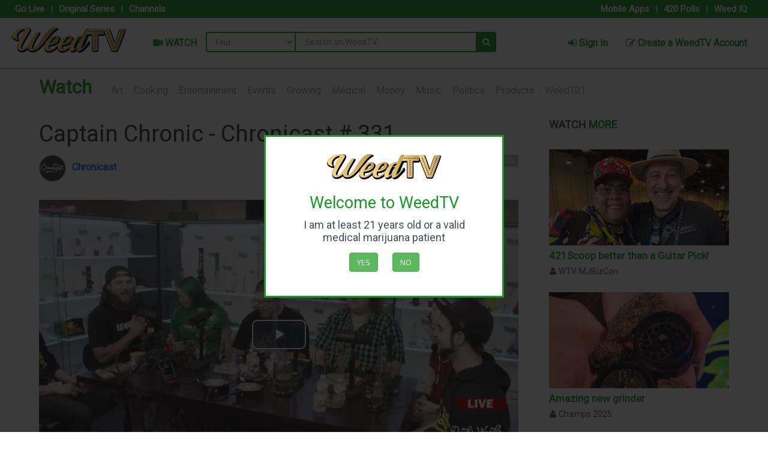

--- FILE ---
content_type: text/html; charset=UTF-8
request_url: http://cdn.weedtv.com/store/channels/v/vj48ciI64taX1TVeZEJj
body_size: 13361
content:
<!DOCTYPE html PUBLIC "-//W3C//DTD XHTML 1.0 Transitional//EN"
    "http://www.w3.org/TR/xhtml1/DTD/xhtml1-transitional.dtd">
<!--[if lt IE 7 ]><html class="ie ie6" lang="en"> <![endif]-->
<!--[if IE 7 ]><html class="ie ie7" lang="en"> <![endif]-->
<!--[if IE 8 ]><html class="ie ie8" lang="en"> <![endif]-->
<!--[if (gte IE 9)|!(IE)]><!-->
<html xmlns="http://www.w3.org/1999/xhtml" lang="en">
    <head>
        <!-- IE6-8 support of HTML5 elements --> 
        <!--[if lt IE 9]>
        <script src="//html5shim.googlecode.com/svn/trunk/html5.js"></script>
        <![endif]-->
        <!--[if IE]>
        <script src="http://html5shiv.googlecode.com/svn/trunk/html5.js"></script><![endif]-->
        <meta http-equiv="Content-Type" content="text/html; charset=UTF-8" />
        <meta name="viewport" content="width=device-width, initial-scale=1.0"/>
        <meta name="description" content="Like &amp;amp; Subscribe here on WeedTV!

Watch The Chronicast, Industry Show, and Wake &amp;amp; Bake weekdays on Dank&amp;#039;s Wonder Emporium

---
Every week day, THE CHRONICAST with Random V. keeps you in the &amp;quot;know&amp;quot; about the latest in Cannabis strains. Many guests and Budtenders will not only sample, but they will give you honest opinions about the packaging, look, smell and their overall critiques. 
---
On the INDUSTRY SHOW, Random V. will cover the business side of Cannabis. Take a tour through the Bud Farms that help shape Washington State Marijuana Business. Learn about all aspects of Cannabis from the growers, owners and trend setters pioneering this movement.
---
On the WAKE &amp;amp; BAKE SHOW, Random and Quinn will address the top trending news in Entertainment and Business. Get the reactions live as they mix Cannabis and Entertainment.
---
This Product has intoxicating effects and may be habit forming. Marijuana can impair concentration, coordination and judgement. do not operate a vehicle or machinery under the influence of this drug. There may be health risks associated with consumption of this product. For use only by Adults twenty-one (21) and older. keep out of the reach of children." />
<meta property="og:type" content="video.other" />
<meta property="og:video:duration" content="2396.87" />
<meta property="og:video:release_date" content="2018-07-03T15:41:45Z" />
<meta property="og:updated_time" content="2018-07-03T15:41:45Z" />
<meta property="og:site_name" content="WeedTV" />
<meta property="og:title" content="Captain Chronic - Chronicast # 331 - WeedTV" />
<meta property="og:image" content="https://cdn.weedtv.com/upload/video/vj48ciI64taX1TVeZEJj/l_thumbnail.webp?v=1" />
<meta property="og:url" content="https://weedtv.com/store/channels/v/vj48ciI64taX1TVeZEJj" />
<meta name="twitter:image" content="https://cdn.weedtv.com/upload/video/vj48ciI64taX1TVeZEJj/l_thumbnail.webp?v=1" />
<meta name="twitter:card" content="summary_large_image" />
<meta name="twitter:url" content="https://weedtv.com/store/channels/v/vj48ciI64taX1TVeZEJj" />
<meta name="twitter:title" content="Captain Chronic - Chronicast # 331 - WeedTV" />
<meta name="twitter:site" content="yourWeedTV" />
<meta name="twitter:description" content="Like &amp;amp; Subscribe here on WeedTV!

Watch The Chronicast, Industry Show, and Wake &amp;amp; Bake weekdays on Dank&amp;#039;s Wonder Emporium

---
Every week day, THE CHRONICAST with Random V. keeps you in the &amp;quot;know&amp;quot; about the latest in Cannabis strains. Many guests and Budtenders will not only sample, but they will give you honest opinions about the packaging, look, smell and their overall critiques. 
---
On the INDUSTRY SHOW, Random V. will cover the business side of Cannabis. Take a tour through the Bud Farms that help shape Washington State Marijuana Business. Learn about all aspects of Cannabis from the growers, owners and trend setters pioneering this movement.
---
On the WAKE &amp;amp; BAKE SHOW, Random and Quinn will address the top trending news in Entertainment and Business. Get the reactions live as they mix Cannabis and Entertainment.
---
This Product has intoxicating effects and may be habit forming. Marijuana can impair concentration, coordination and judgement. do not operate a vehicle or machinery under the influence of this drug. There may be health risks associated with consumption of this product. For use only by Adults twenty-one (21) and older. keep out of the reach of children." />
<meta name="shareaholic:url" content="https://weedtv.com/store/channels/v/vj48ciI64taX1TVeZEJj" />
<meta property="fb:app_id" content="841542715878657" />
<meta property="og:locale" content="en_US" />
<link rel="stylesheet" type="text/css" href="//fonts.googleapis.com/css?family=Open+Sans|Podkova|Rosario|Abel|PT+Sans|Source+Sans+Pro:400,600,300|Roboto|Montserrat:400,700|Lato:400,300,100italic,100,300italic,400italic,700,700italic,900,900italic|Raleway:300,400,600,800" />
<link rel="stylesheet" type="text/css" href="//ajax.googleapis.com/ajax/libs/jqueryui/1.8.1/themes/base/jquery-ui.css" />
<link rel="stylesheet" type="text/css" href="/assets/css/store.css?ver=1.0" />
<link rel="stylesheet" type="text/css" href="/assets/vendor/font-awesome/css/font-awesome.min.css" />
<link rel="stylesheet" type="text/css" href="/assets/vendor/colorpick/css/colpick.css" />
<link rel="stylesheet" type="text/css" href="/assets/vendor/iCheck/skins/all.css" />
<link rel="stylesheet" type="text/css" href="/assets/vendor/chosen/chosen.css" />
<link rel="stylesheet" type="text/css" href="/assets/vendor/fancybox/source/jquery.fancybox.css?ver=1" />
<link rel="stylesheet" type="text/css" href="/assets/vendor/animate.min.css" />
<link rel="stylesheet" type="text/css" href="/assets/vendor/magnific-popup/magnific-popup.css" />
<link rel="stylesheet" type="text/css" href="/assets/vendor/intel/build/css/intlTelInput.css" />
<link rel="stylesheet" type="text/css" href="/assets/vendor/rupee/rupyaINR.css" />
<link rel="stylesheet" type="text/css" href="/assets/vendor/bootstrap/css/bootstrap.min.css" />
<link rel="stylesheet" type="text/css" href="/assets/vendor/raty/jquery.raty.css" />
<link rel="stylesheet" type="text/css" href="/assets/vendor/ionicons-2.0.1/css/ionicons.min.css" />
<link rel="stylesheet" type="text/css" href="//cdnjs.cloudflare.com/ajax/libs/bootstrap-select/1.9.4/css/bootstrap-select.min.css" />
<link rel="stylesheet" type="text/css" href="/assets/vendor/nprogress/nprogress.css" />
<link rel="stylesheet" type="text/css" href="/assets/vendor/justified-gallery/css/justifiedGallery.min.css" />
<link rel="stylesheet" type="text/css" href="/assets/vendor/EasyAutocomplete/easy-autocomplete.min.css" />
<link rel="stylesheet" type="text/css" href="/assets/vendor/timepicker.co/jquery.timepicker.min.css" />
<link rel="stylesheet" type="text/css" href="//cdnjs.cloudflare.com/ajax/libs/video.js/8.23.4/video-js.min.css" />
<link rel="stylesheet" type="text/css" href="/assets/css/plugins.css" />
<link rel="stylesheet" type="text/css" href="/assets/css/application.css" />
<link rel="stylesheet" type="text/css" href="/assets/css/store-v2.css?ver=1.0" />
<link rel="stylesheet" type="text/css" href="/assets/css/responsive.css?ver=1.0" />
<link rel="stylesheet" type="text/css" href="/assets/css2/styles.css?v=4.6" />
<link rel="stylesheet" type="text/css" href="/assets/css/video.css" />
<script type="text/javascript">
/*<![CDATA[*/
var js_lang = {"deleteWarning":"You are about to permanently delete the selected items.\n'Cancel' to stop, 'OK' to delete.?","checkRowDelete":"Please check on the row to delete.","removeFeatureImage":"Remove image","removeFiles":"Remove Files","lastTotalSales":"Total Sales - Last 30 days","lastItemSales":"Total Sales By Item Last 30 days ","NewOrderStatsMsg":"A New Order has been placed.","Hour":"Hour","Minute":"Minute","processing":"processing.","merchantStats":"Your membership has expired. Please renew your membership.<a href=\"\/merchant\/MerchantStatus\/\">click here to renew membership<\/a>","Status":"Status","tablet_1":"No data available.","tablet_2":"Showing _START_ to _END_ of _TOTAL_ entries","tablet_3":"Showing 0 to 0 of 0 entries","tablet_4":"(filtered from _MAX_ total entries)","tablet_5":"Show _MENU_ entries","tablet_6":"Loading...","tablet_7":"Processing...","tablet_8":"Search:","tablet_9":"No matching records found","tablet_10":"First","tablet_11":"Last","tablet_12":"Next","tablet_13":"Previous","tablet_14":": activate to sort column ascending","tablet_15":": activate to sort column descending","trans_1":"Please rate before submitting your review!","trans_2":"Sorry but you can only select","trans_3":"addon","trans_4":"Are you sure?","trans_5":"Sorry but the Minimum order is","trans_6":"Please select payment method","trans_7":"Mobile number is required","trans_8":"Please select your credit card","trans_9":"Map not available","trans_10":"Are you sure you want to delete this review? This action cannot be undone.","trans_11":"Add your recent order to cart?","trans_12":"Got a total of _TOTAL_ Dispensary to show (_START_ to _END_)","trans_13":"Got a total of _TOTAL_ Records to show (_START_ to _END_)","trans_14":"ERROR:","trans_15":"Sorry delivery is only within ","trans_16":"miles","trans_17":"Notice: Your NOT LIVE yet.. Click to go LIVE on WEEDTV.","trans_18":"Continue?","trans_19":"You are about to send SMS to","trans_20":"Customer","trans_21":"Browse","trans_22":"Invalid Coupon code","trans_23":"Remove Coupon","trans_24":"Use Coupon","trans_25":"Please enter your origin","trans_26":"Error: Something went wrong","trans_27":"No results found","trans_28":"Geocoder failed due to:","trans_29":"Please select price","trans_30":"Sorry. Closed.","Prev":"Prev","Next":"Next","Today":"Today","January":"January","February":"February","March":"March","April":"April","May":"May","June":"June","July":"July","August":"August","September":"September","October":"October","November":"November","December":"December","Jan":"Jan","Feb":"Feb","Mar":"Mar","Apr":"Apr","Jun":"Jun","Jul":"Jul","Aug":"Aug","Sep":"Sep","Oct":"Oct","Nov":"Nov","Dec":"Dec","Sun":"Sun","Mon":"Mon","Tue":"Tue","Wed":"Wed","Thu":"Thu","Fri":"Fri","Sat":"Sat","Su":"Su","Mo":"Mo","Tu":"Tu","We":"We","Th":"Th","Fr":"Fr","Sa":"Sa","AM":"AM","PM":"PM","trans_31":"Sorry but the Maximum order is","trans_32":"Select some options","trans_33":"No results match","trans_34":"New Appointment Time","trans_35":"Dispensary name","trans_36":"Address","trans_37":"Order Now","trans_38":"Pickup Time","trans_39":"Delivery Time","trans_40":"Please select payment provider","trans_41":"Pickup Time is required","trans_42":"Pickup Date is required","trans_43":"Delivery Date is required","trans_44":"Delivery Time is required","trans_45":"Tip","trans_46":"You must select a ","trans_47":"You must select at least one add on","trans_48":"Please drag the marker to select your address","trans_49":"You can drag the map marker to select the location","trans_50":"Is this address correct","trans_51":"Sorry but this item is not available","trans_52":"Please validate Captcha","trans_53":"SMS code is required","find_restaurant_by_name":"Search for a Dispensary","find_restaurant_by_streetname":"Find a Dispensary by Street","find_restaurant_by_cuisine":"Search for Strains","find_restaurant_by_food":"Search for Edibles","read_more":"Read more","close":"Close","close_fullscreen":"Close Big Map","view_fullscreen":"Big Map","not_authorize":"You are not authorized with this app","not_login_fb":"Sorry but you are not logged in with Facebook","login_succesful":"Login Successful","you_cannot_edit_order":"You cannot edit this order since you have redeemed points"}
		  
var jsLanguageValidator = {"requiredFields":"You have not answered all required fields","groupCheckedTooFewStart":"Please choose at least","badEmail":"You have not given a correct e-mail address"}
		  
var ajax_url ='/admin/ajax' 
var front_ajax ='/ajax' 
var admin_url ='/admin' 
var sites_url ='' 
var home_url ='/store' 
var upload_url ='/upload' 
var captcha_site_key ='6LeK4PkSAAAAADs7zlSM7YnT7oVRbFzGMGdrlOsR' 
var map_marker ='/upload/1460740125_49bdf57f69beb1c03af02c85c878312e.png' 
/*]]>*/
</script>
<title>Captain Chronic - Chronicast # 331 - WeedTV</title>
        <link rel="shortcut icon" href="/favicon.ico?ver=1.2" />
        <script>
  (function(i,s,o,g,r,a,m){i['GoogleAnalyticsObject']=r;i[r]=i[r]||function(){
  (i[r].q=i[r].q||[]).push(arguments)},i[r].l=1*new Date();a=s.createElement(o),
  m=s.getElementsByTagName(o)[0];a.async=1;a.src=g;m.parentNode.insertBefore(a,m)
  })(window,document,'script','https://www.google-analytics.com/analytics.js','ga');
  ga('create', 'UA-54567861-11', 'auto');
  ga('send', 'pageview');
</script>
<script async src="https://www.googletagmanager.com/gtag/js?id=G-VCLHLK2QQ0"></script>
<script>
  window.dataLayer = window.dataLayer || [];
  function gtag(){dataLayer.push(arguments);}
  gtag('js', new Date());
  gtag('config', 'G-VCLHLK2QQ0');
</script>        <link rel="preload" href="https://cdn.shareaholic.net/assets/pub/shareaholic.js" as="script" />
<meta name="shareaholic:site_id" content="2603171f5d77a9b32a6eed37253e8420" />
<script data-cfasync="false" async src="https://cdn.shareaholic.net/assets/pub/shareaholic.js"></script>
<!--        <script async src="https://pagead2.googlesyndication.com/pagead/js/adsbygoogle.js?client=ca-pub-7726891856778760"
     crossorigin="anonymous"></script>-->
    </head>
    <body style="padding-top:0px!important">
<input type="hidden" value="US" name="mobile_country_code" id="mobile_country_code" />
<style>
    @-webkit-keyframes blinker {
        from {opacity: 1.0;}
        to {opacity: 0.0;}
    }
    .blink{
        text-decoration: blink;
        -webkit-animation-name: blinker;
        -webkit-animation-duration: 0.6s;
        -webkit-animation-iteration-count:infinite;
        -webkit-animation-timing-function:ease-in-out;
        -webkit-animation-direction: alternate;
    }
    .btn-new{
        padding-top: 2px!important;
        padding-bottom: 2px!important;
        border-radius: 5px;
    }
    .btn-orange{
        background: #ED8435;
        border: #ED8435;
    }
    a.btn.btn-orange:hover{
        color: #ED8435!important;
        background: #fff!important;
        border: #ED8435!important;
    }
    .btn-blue{
        background: #4191ef;
        border: #4191ef;
    }
    a.btn.btn-blue:hover{
        color: #4191ef!important;
        background: #fff!important;
        border: #4191ef!important;
    }
    .btn-pink{
        background: #E52E66;
        border: #E52E66;
    }
    a.btn.btn-pink:hover{
        color: #E52E66!important;
        background: #fff!important;
        border: #E52E66!important;
    }
    .btn-violet{
        background: #553A63;
        border: #553A63;
        color: #fff!important;
    }
    a.btn.btn-violet:hover{
        color: #553A63!important;
        background: #fff!important;
        border: #553A63!important;
    }
    .btn-gold{
        background: #b79133;
        border: #b79133;
        color: #fff!important;
    }
    a.btn.btn-gold:hover{
        color: #b79133!important;
        background: #fff!important;
        border: #b79133!important;
    }
    .btn-yellow{
        background: rgb(247, 211, 7);
        border: rgb(247, 211, 7);
        color: #000!important;
    }
    a.btn.btn-yellow:hover{
        color: #000!important;
        background: #fff!important;
        border: rgb(247, 211, 7)!important;
    }
    .btn-green-top{
        background: #6CA43A;
        border: #fff;
        color: #fff!important;
    }
    a.btn.btn-green-top:hover{
        color: #6CA43A!important;
        background: #fff!important;
        border: #6CA43A;
    }
    .navbar-main .navbar-nav > li > a{
        font-weight: bold;
        font-size: 16px;
    }
    .btn-red-top{
        background: #f10000;
        border: #fff;
        color: #fff!important;
    }
    a.btn.btn-red-top:hover{
        color: #f10000!important;
        background: #fff!important;
        border: #f10000;
    }
    .easy-autocomplete{ width: auto!important; }
</style>

<div class="global-wrapper clearfix" id="global-wrapper">
    <div class="navbar-before mobile-hidden2" style="padding-right: 20px;">
        <div class="container-fluid">
            <div class="row">
                <div class="col-md-6">
                    <ul class="nav navbar-nav navbar-left navbar-left-no-mar">
                                                <li><a href="/liveevent">Go Live</a></li>
                                                <li style="font-size: 15px; color: #fff;">|</li>
                        <li><a href="/store/channels/series">Original Series</a></li>
                        <li style="font-size: 15px; color: #fff;">|</li>
                        <li><a href="/store/channels/list">Channels</a></li>
                    </ul>
                 </div>
                <div class="col-md-6">
                    <ul class="nav navbar-nav navbar-right navbar-right-no-mar">
                        <li><a href="/store#mobile-app-sections">Mobile Apps</a></li>
                        <li style="font-size: 15px; color: #fff">|</li>
                        <li><a href="/store/420-polls">420 Polls</a></li>
                        <li style="font-size: 15px; color: #fff">|</li>
                        <li><a href="/store/weed-iq">Weed IQ</a></li>
                    </ul>
                </div>
            </div>
        </div>
    </div>
    <div class="mfp-with-anim mfp-hide mfp-dialog clearfix" id="nav-login-dialog">
    <div class="gap-small"></div>
    <center><img src="/assets/images/logo-new.png?v=1.3" alt="WeedTV" width="150px"></center>
    <div class="gap-small"></div>
    <h3 class="widget-title">
        WeedTV Member Login</h3>
    <p>Welcome back, Friend. Login to get started</p>
    <hr>
    <form id="form-login" class="form-login" method="post">
        <input type="hidden" value="clientLogin" name="action" id="action" />        <input type="hidden" value="store" name="currentController" id="currentController" />        <input type="hidden" value="9c7efdc76d7a3952fee7b07191c79f2992f43d0c" name="YII_CSRF_TOKEN" id="YII_CSRF_TOKEN" />        <div class="form-group">
            <label>Username</label>
            <input class="form-control" placeholder="Email" required="required" type="text" value="" name="username" id="username" />        </div>
        <div class="form-group">
            <label>Password</label>
            <div class="input-group">
            <input class="form-control" placeholder="Password" required="required" type="password" value="" name="password" id="password" />       <span id="togglePassword" class="input-group-addon"><i class="fa fa-eye-slash"></i></span>
        </div>
        </div>
                <input type="submit" value="Sign In" class="btn btn-primary">
    </form>
    <div class="gap gap-small"></div>
    <ul class="list-inline">
        <li><a href="#nav-account-dialog" class="popup-text">Not a Member Yet?</a>
        </li>
        <li><a href="#nav-pwd-dialog" class="popup-text">Forgot your Password?</a>
        </li>
    </ul>
</div>

<div class="mfp-with-anim mfp-hide mfp-dialog clearfix" id="nav-login-no-redirect-dialog">
    <div class="gap-small"></div>
    <center><img src="/assets/images/logo-new.png?v=1.3" alt="WeedTV" width="150px"></center>
    <div class="gap-small"></div>
    <h3 class="widget-title">
        WeedTV Member Login</h3>
    <p>Welcome back, Friend. Login to get started</p>
    <hr>
    <form id="forms-login-noredirect" class="forms-login-noredirect" method="post">
        <input type="hidden" value="clientLoginModal" name="action" id="action" />        <input type="hidden" value="store" name="currentController" id="currentController" />        <input type="hidden" value="9c7efdc76d7a3952fee7b07191c79f2992f43d0c" name="YII_CSRF_TOKEN" id="YII_CSRF_TOKEN" />        <div class="form-group">
            <label>Username</label>
            <input class="form-control" placeholder="Email" required="required" type="text" value="" name="username" id="username" />        </div>
        <div class="form-group">
            <label>Password</label>
            <input class="form-control" placeholder="Password" required="required" type="password" value="" name="password" id="password" />        </div>
                <input type="submit" value="Sign In" class="btn btn-primary">
    </form>
    <div class="gap gap-small"></div>
    <ul class="list-inline">
        <li><a href="#nav-account-dialog" class="popup-text">Not a Member Yet?</a>
        </li>
        <li><a href="#nav-pwd-dialog" class="popup-text">Forgot your Password?</a>
        </li>
    </ul>
</div>

<div class="mfp-with-anim mfp-hide mfp-dialog clearfix" id="nav-account-dialog">
    <div class="gap-small"></div>
    <h3 class="widget-title">Create a WeedTV Account</h3>
    <form id="form-signup" class="form-signup" method="POST" onsubmit="return false;">
        <input type="hidden" value="clientRegistrationModal" name="action" id="action" />        <input type="hidden" value="store" name="currentController" id="currentController" />        <input type="hidden" value="1" name="single_page" id="single_page" />        <input type="hidden" value="9c7efdc76d7a3952fee7b07191c79f2992f43d0c" name="YII_CSRF_TOKEN" id="YII_CSRF_TOKEN" />                        <div class="form-group">
            <input class="form-control" placeholder="First Name" data-validation="required" type="text" value="" name="first_name" id="first_name" />        </div>
        <div class="form-group">
            <input class="form-control" placeholder="Last Name" data-validation="required" type="text" value="" name="last_name" id="last_name" />        </div>
        <div class="form-group">
            <input class="form-control mobile_inputs" placeholder="Mobile" data-validation="required" type="text" value="" name="contact_phone" id="contact_phone" />        </div>
        <div class="form-group">
            <select class="form-control" name="client_gender" id="client_gender">
<option value="male">Male</option>
<option value="female">Female</option>
<option value="other">Other</option>
</select>        </div>
        <div class="form-group">
            <input class="form-control" placeholder="Email address" data-validation="email" type="text" value="" name="email_address" id="email_address" />        </div>
                
                        <div class="form-group">
            <input class="form-control" placeholder="Password" data-validation="required" type="password" value="" name="password" id="password" />        </div>
        <div class="form-group">
            <input class="form-control" placeholder="Confirm Password" data-validation="required" type="password" value="" name="cpassword" id="cpassword" />        </div>
        <div class="form-group">
            <input class="form-control" placeholder="Referred By" type="text" value="" name="referred_by" id="referred_by" />        </div>
                    <div class="form-group">
                <div id="kapcha-4"></div>
            </div>
                <p class="uk-text-muted" style="text-align: left;">
            By creating an account, you agree to our <a href="/page-terms-and-conditions"> terms and conditions</a>
        </p>
                <input type="submit" value="Create an Account" class="btn btn-success">
    </form>
    <ul class="list-inline">
        <li><a href="#nav-login-dialog" class="popup-text">Already a Member?</a></li>
    </ul>
</div>
<div class="mfp-with-anim mfp-hide mfp-dialog clearfix" id="nav-pwd-dialog">
    <h3 class="widget-title">Recover your WeedTV Password</h3>
    <p>Enter Your Email and we will send instructions</p>
    <hr>
    <form id="frm-modal-forgotpass" class="frm-modal-forgotpass" method="post" onsubmit="return false;" >
        <input type="hidden" value="forgotPassword" name="action" id="action" />        <input type="hidden" value="" name="do-action" id="do-action" />        <div class="form-group">
            <label>Your Email</label>
            <input class="form-control" placeholder="Email address" required="required" type="text" value="" name="username-email" id="username-email" />        </div>
        <input class="btn btn-primary" type="submit" value="Recover your Password">
    </form>
</div>

    	   <nav class="navbar navbar-inverse navbar-main yamm">
            <div class="container-fluid" style="padding-right: 20px; padding-left:20px; padding-top:5px; padding-bottom:5px; max-wdith: 1920px">
            <div class="navbar-header" style="padding-bottom: 13px; padding-right: 15px;">
                <button class="navbar-toggle collapsed" type="button" data-toggle="collapse" data-target="#main-nav-collapse" area_expanded="false"><span class="sr-only">Main Menu</span><span class="icon-bar"></span><span class="icon-bar"></span><span class="icon-bar"></span>
                </button>
                <a class="navbar-brand" href="/store">
                    <img src="/assets/images/logo-new.png?v=1.3" alt="WeedTV" title="WeedTV">
                </a>
            </div>
            <div class="collapse navbar-collapse" id="main-nav-collapse">
                <ul class="nav navbar-nav" style="padding-top: 12px;">
                    <li class="dropdown yamm-fw"><a href="/store/channels"><i class="fa fa-video-camera"></i> WATCH</a></li>
                                        <!--<li class="dropdown yamm-fw"><a href="/store/happening"><i class="fa fa-film"></i> LATEST BUZZ</a></li>-->
                    <li class="dropdown yamm-fw mobile-hidden"><a href="/store/channels/list">&nbsp; Channels &nbsp;</a></li>
                    <li class="dropdown yamm-fw mobile-hidden"><a href="/liveevent" >&nbsp; Live Channels &nbsp;</a></li>
                    <li class="dropdown yamm-fw mobile-hidden"><a href="/store/channels/series">&nbsp; Original Series&nbsp;</a></li>
                    <!--<li class="dropdown yamm-fw mobile-hidden"><a href="/store/happening">&nbsp; Latest Buzz&nbsp;</a></li>-->
                    <li class="dropdown yamm-fw mobile-hidden"><a href="/store/420-polls">&nbsp;Take a 420 Poll&nbsp;</a></li>
                    <li class="dropdown yamm-fw mobile-hidden"><a href="/store/weed-iq">&nbsp;Test your Weed IQ&nbsp;</a></li>
                    <li class="dropdown yamm-fw mobile-hidden"><a href="/store#mobile-app-sections">&nbsp;Mobile Apps&nbsp;</a></li>
                </ul>

                    <form autocomplete="off" name="search_form_x" class="navbar-form navbar-left navbar-main-search navbar-main-search-category" id="search_panel2" role="search" style="margin-top: 18px;" method="GET" action="/searcharea">
          <select class="navbar-main-search-category-select" id="search_concept">
          <option value="all">Find</option>
          <option value="watch-videos">Watch</option>
          <option value="channels">Channels</option>
	  <option value="series">Series</option>
	  <option value="cast">Casts</option>
	  <option value="host">Host</option>
	  <option value="reporters">Reporters</option>
	  <option value="news">News</option>
	  <option value="weed_iq">Weed IQ</option>
	  <option value="420_polls">420 Polls</option>
	  </select>
	  <div class="form-group">
	  <input class="st" type="hidden" name="st" id="st" />	  <input type="hidden" name="search_param" value="all" id="search_param">
	  <input class="form-control all" id="search_x" name="search_x" type="text" placeholder="Search on WeedTV" />
	  </div>
	  <a href="#" class="fa fa-search navbar-main-search-submit" onclick="document.forms['search_form_x'].submit(); return false;"></a>
	  </form>
	            <ul class="nav navbar-nav navbar-right"  style="padding-top: 12px;">
                    <li><a href="#nav-login-dialog" data-effect="mfp-move-from-top" class="popup-text"><i class="fa fa-sign-in"></i> Sign In</a></li>
          <li><a href="#nav-account-dialog" data-effect="mfp-move-from-top" class="popup-text"><i class="fa fa-edit"></i> Create a WeedTV Account</a></li>
                    </ul>
          </div>
        </div>
    </nav>

    <div id="age-verification-modal" class="mfp-dialog" style="border: #189925 solid 3px; display:none">
        <center>
            <img src="/assets/images/logo-new.png?v=1.3" style="padding-bottom: 15px;">
            <h2 class="text-green" style="padding-bottom: 10px;">Welcome to WeedTV</h2>
            <h4 style="padding-bottom: 15px;">I am at least 21 years old or a valid medical marijuana patient</h4>
            <p><a class="age-verification-modal-dismiss btn btn-success" href="#" style="margin-right: 20px;">Yes</a> <a href="https://google.com" class="btn btn-success">No</a></p>
        </center>
    </div>
<script type="text/javascript" src="//cdnjs.cloudflare.com/ajax/libs/video.js/8.23.4/video.min.js"></script><script type="application/ld+json">
    {
    "@context": "https://schema.org",
    "@type": "VideoObject",
    "name": "Captain Chronic - Chronicast # 331 - WeedTV",
    "description": "Like & Subscribe here on WeedTV!\r\n\r\nWatch The Chronicast, Industry Show, and Wake & Bake weekdays on Dank's Wonder Emporium\r\n\r\n---\r\nEvery week day, THE CHRONICAST with Random V. keeps you in the \"know\" about the latest in Cannabis strains. Many guests and Budtenders will not only sample, but they will give you honest opinions about the packaging, look, smell and their overall critiques. \r\n---\r\nOn the INDUSTRY SHOW, Random V. will cover the business side of Cannabis. Take a tour through the Bud Farms that help shape Washington State Marijuana Business. Learn about all aspects of Cannabis from the growers, owners and trend setters pioneering this movement.\r\n---\r\nOn the WAKE & BAKE SHOW, Random and Quinn will address the top trending news in Entertainment and Business. Get the reactions live as they mix Cannabis and Entertainment.\r\n---\r\nThis Product has intoxicating effects and may be habit forming. Marijuana can impair concentration, coordination and judgement. do not operate a vehicle or machinery under the influence of this drug. There may be health risks associated with consumption of this product. For use only by Adults twenty-one (21) and older. keep out of the reach of children.",
    "thumbnailUrl": [
        "https://cdn.weedtv.com/upload/video/vj48ciI64taX1TVeZEJj/l_thumbnail.webp"
    ],
    "uploadDate": "2018-07-03T15:41:45Z",
    "duration": "PT0H39M56S",
    "contentUrl": "https://weedtv.com/store/channels/v/vj48ciI64taX1TVeZEJj"
}    </script>
<div class="content-wrapper" id="container-wrapper">
    <div class="content shay">
        <div class="container shay">
            <div class="row homefeatures clearfix">
                <h1 style="margin-left: 5px;"><span style="font-weight: 700;color:#189925;"><a href="/store/channels">Watch</a></span>  <small style="color:#f1f1f1">|</small>
                                <a style="font-size:16px;margin-left:10px;color:#999;" data-type="art" href="/store/channels/cat/1"> Art</a>
                                <a style="font-size:16px;margin-left:10px;color:#999;" data-type="cooking" href="/store/channels/cat/2"> Cooking</a>
                                <a style="font-size:16px;margin-left:10px;color:#999;" data-type="entertainment" href="/store/channels/cat/3"> Entertainment</a>
                                <a style="font-size:16px;margin-left:10px;color:#999;" data-type="events" href="/store/channels/cat/12"> Events</a>
                                <a style="font-size:16px;margin-left:10px;color:#999;" data-type="growing" href="/store/channels/cat/5"> Growing</a>
                                <a style="font-size:16px;margin-left:10px;color:#999;" data-type="medical" href="/store/channels/cat/7"> Medical</a>
                                <a style="font-size:16px;margin-left:10px;color:#999;" data-type="money" href="/store/channels/cat/11"> Money</a>
                                <a style="font-size:16px;margin-left:10px;color:#999;" data-type="music" href="/store/channels/cat/14"> Music</a>
                                <a style="font-size:16px;margin-left:10px;color:#999;" data-type="politics" href="/store/channels/cat/13"> Politics</a>
                                <a style="font-size:16px;margin-left:10px;color:#999;" data-type="products" href="/store/channels/cat/10"> Products</a>
                                <a style="font-size:16px;margin-left:10px;color:#999;" data-type="weed101" href="/store/channels/cat/4"> Weed101</a>
                                </h1>
            </div>
        </div>
    </div>
</div>
<div class="content-wrapper" id="container-wrapper">
    <div class="content">
        <div class="container">
            <div class="mainside postmainside">
                <div class="post-content" style="margin-top:7px;background: transparent" itemscope="" itemtype="http://schema.org/">
                    <div class="post">
                        <div class="post-head">
                            <h1 itemprop="name" class="post-title">
                            Captain Chronic - Chronicast # 331                            </h1>
                            <div class="post-head__bar">
                                <div class="user-info answerer">
                                    <div class="avatar left">
                                        <!--<img class="img-circle img-responsive" src="/upload/20171208060841_wPIjbd8i8osxBxA3BBBMlcxqzDK8zV.jpg" width="50" height="50" alt="Chronicast">-->
                                        <span class="img-circle img-responsive" style="background: url('/upload/20171208060841_wPIjbd8i8osxBxA3BBBMlcxqzDK8zV.jpg') center no-repeat;width: auto;height: 100%;background-size: cover;" width="50" height="50">
                                    </span>
                                    </div>
                                    <div class="info" style="padding-top: 10px;">
                                        <a class="name" href="/store/channels/89">
                                            Chronicast                                        </a>
                                         <!--<div class="detail">
                                           uploaded on <time itemprop="datePublished"></time>
                                        </div>-->
                                    </div>
                                </div>
                                <div class="post-head__meta">
                                    <div class="posted-on">
                                    </div>
                                    <div class="topics-container clearfix">
                                        <div class="item_category">
                                            <a href="/store/channels/cat/10" class="seca"> Products</a>
                                        </div>
                                                                               <div class="clear"></div>
                                    </div>
                                </div>
                            </div>
                            <div class="clear"></div>
                        </div>
                        <div class="clear"></div>
                        <article class="post-body" id="post-body" itemprop="text">
                            <section class="entry" id="section" entry="">
                                <div class="media">
                                   <!--                                    <div id="jw_video_container"
                                        data-videotitle="Captain Chronic - Chronicast # 331"
                                        data-videodescription="Time: 39:57  "
                                        data-videoid="890"
                                        data-videourl="https://livecdn.weedtv.com/mediacache/_definst_/https/wtvstorage/20180703083932_aGZ3v1Tt6IW1aBdw4kCdQ1LRQ5E8nMRxtQB.mp4/playlist.m3u8"
                                        title="Captain Chronic - Chronicast # 331"
                                        data-videoid="890"
                                        data-videouid="vj48ciI64taX1TVeZEJj"
                                        data-videoimage="https://cdn.weedtv.com/upload/video/vj48ciI64taX1TVeZEJj/l_thumbnail.webp"
                                        data-width="100%" data-height="430"
                                        data-logoposition="top-right"
                                        data-stretching="landscape" 
                                        data-aspectratio="landscape"
                                       data-nextvideo="McxxzOpXwB9oAtskeIWS"
                                        >
                                    </div>-->

<div class="video-container" style="max-width: 100%; margin: 0 auto;">
    <video
      id="my_video"
      class="video-js vjs-big-play-centered"
      controls
      preload="auto"
      width="100%"
      height="430"
      poster="https://cdn.weedtv.com/upload/video/vj48ciI64taX1TVeZEJj/l_thumbnail.webp"
      data-setup='{"fluid": false,"responsive":true,"autoplay":true, "aspectRatio":"16:9"}'
      data-videotitle="Captain Chronic - Chronicast # 331"
                                        data-videodescription="Time: 39:57"
                                        data-videoid="890"
                                        data-videourl="https://livecdn.weedtv.com/mediacache/_definst_/https/wtvstorage/20180703083932_aGZ3v1Tt6IW1aBdw4kCdQ1LRQ5E8nMRxtQB.mp4/playlist.m3u8"
                                        title="Captain Chronic - Chronicast # 331"
                                        data-videoid="890"
                                        data-videouid="vj48ciI64taX1TVeZEJj"
                                        data-videoimage="https://cdn.weedtv.com/upload/video/vj48ciI64taX1TVeZEJj/l_thumbnail.webp"
                                        data-width="100%" data-height="430"
                                        data-logoposition="top-right"
                                        data-stretching="landscape" 
                                        data-aspectratio="landscape"
                                       data-nextvideo="McxxzOpXwB9oAtskeIWS"
    >
      <source src="https://livecdn.weedtv.com/mediacache/_definst_/https/wtvstorage/20180703083932_aGZ3v1Tt6IW1aBdw4kCdQ1LRQ5E8nMRxtQB.mp4/playlist.m3u8" type="application/x-mpegURL" />
     </video>
</div>
                                    <small></small>
                                </div>
                                <p>
                                    Like & Subscribe here on WeedTV!<br />
<br />
Watch The Chronicast, Industry Show, and Wake & Bake weekdays on Dank's Wonder Emporium<br />
<br />
---<br />
Every week day, THE CHRONICAST with Random V. keeps you in the "know" about the latest in Cannabis strains. Many guests and Budtenders will not only sample, but they will give you honest opinions about the packaging, look, smell and their overall critiques. <br />
---<br />
On the INDUSTRY SHOW, Random V. will cover the business side of Cannabis. Take a tour through the Bud Farms that help shape Washington State Marijuana Business. Learn about all aspects of Cannabis from the growers, owners and trend setters pioneering this movement.<br />
---<br />
On the WAKE & BAKE SHOW, Random and Quinn will address the top trending news in Entertainment and Business. Get the reactions live as they mix Cannabis and Entertainment.<br />
---<br />
This Product has intoxicating effects and may be habit forming. Marijuana can impair concentration, coordination and judgement. do not operate a vehicle or machinery under the influence of this drug. There may be health risks associated with consumption of this product. For use only by Adults twenty-one (21) and older. keep out of the reach of children.                                </p>
                                <div class="shareaholic-canvas" data-app="share_buttons" data-app-id="33125411" data-title="Captain Chronic - Chronicast # 331 - WeedTV" data-link="https://weedtv.com/store/channels/v/vj48ciI64taX1TVeZEJj"></div>
                                <div class="clear"></div>
                            </section>
                        </article>
                    </div>
                </div>
                <section class="user-reactions" id="reactions890">
                    <div class="colheader">
                        <h1>Thoughts?</h1>
                    </div>
                    <div class="clear"></div>
                    <div class="percentage-bar">
                        					                        <div class="reaction-emoji">
					                            <div class="bar">
					                                <span class="count f count-reaction-percentage-null" style="height:0%;">
					                                    <span class="count-text count-text-reaction-null">0</span>
					                                </span>
					                            </div>
					                                                        <a href="#nav-login-no-redirect-dialog" data-effect="mfp-move-from-top" rel="nofollow" class="popup-text">
                                <img alt="Like" src="http://buzzcdn.weedtv.com/themes/default/img/reactions/like.gif?v=1.1" width="50">
                                <span class="text">Like</span>
                            </a>
                                                    </div>
                                            </div>
                </section>
                                <br><br>
            </div>
            <div class="sidebar">
    <div class="colheader" style="border:0;text-transform: uppercase">
        <h1>Watch <span style="color:#189925">More</span></h1>
    </div>
    
    <ul class="items_lists">
                    <li class="item big_image titm bolb">
                 <!--   <div class="badge video">
                        <div class="badge-img"></div>
                    </div>-->
                <div class="item-cover">
                    <a class="item_link" href="/store/channels/v/0FpDqoSGVf2Jz304AsHn">
                        <div class="item_media">
                            <img src="/upload/thumb_20260109070919_pErvp5kuctaMQfe2zulxASaSlfbkvm.png" class="item__image" alt="421Scoop better than a Guitar Pick!" width="185" height="110">
                        </div>
                    </a>
                    <div class="item_body">
                        <h2 class="item_title">
                            <a class="item_link blue" href="/store/channels/v/0FpDqoSGVf2Jz304AsHn">
                                421Scoop better than a Guitar Pick!                            </a>
                        </h2>
                        <div class="item_meta">
                            <div class="item_meta__item">
                                <a href="/store/channels/662"><i class="fa fa-user"></i> WTV MJBizCon</a>
                            </div>
                            <!--<div class="item_meta__item timestamp">
                                <i class="fa fa-clock-o"></i>
                                <span class="timestamp_timeago">1 week ago</span>
                            </div>
                            <div class="item_meta__item">
                                <i class="fa fa-share-alt"></i> 0
                            </div>-->
                            <!--<div class="item_meta__item">
                                <i class="fa fa-eye"></i>                             </div>-->
                        </div>
                    </div>
                </div>
            </li>
                    <li class="item big_image titm bolb">
                 <!--   <div class="badge video">
                        <div class="badge-img"></div>
                    </div>-->
                <div class="item-cover">
                    <a class="item_link" href="/store/channels/v/gMSKxPLh54etnJNk3k3j">
                        <div class="item_media">
                            <img src="/upload/thumb_20250726065745_L47G2pV30lswIq0sZNnSELiio4Niss.jpg" class="item__image" alt="Amazing new grinder" width="185" height="110">
                        </div>
                    </a>
                    <div class="item_body">
                        <h2 class="item_title">
                            <a class="item_link blue" href="/store/channels/v/gMSKxPLh54etnJNk3k3j">
                                Amazing new grinder                            </a>
                        </h2>
                        <div class="item_meta">
                            <div class="item_meta__item">
                                <a href="/store/channels/841"><i class="fa fa-user"></i> Champs 2025</a>
                            </div>
                            <!--<div class="item_meta__item timestamp">
                                <i class="fa fa-clock-o"></i>
                                <span class="timestamp_timeago">5 months ago</span>
                            </div>
                            <div class="item_meta__item">
                                <i class="fa fa-share-alt"></i> 0
                            </div>-->
                            <!--<div class="item_meta__item">
                                <i class="fa fa-eye"></i>                             </div>-->
                        </div>
                    </div>
                </div>
            </li>
                    <li class="item big_image titm bolb">
                 <!--   <div class="badge video">
                        <div class="badge-img"></div>
                    </div>-->
                <div class="item-cover">
                    <a class="item_link" href="/store/channels/v/vW9Wp95X76YPQwtL5hzr">
                        <div class="item_media">
                            <img src="/upload/thumb_20250726065542_NkhEUFZMp4QMTohAZLy2Miqw7Iiyv9.jpg" class="item__image" alt="Oh Shit!" width="185" height="110">
                        </div>
                    </a>
                    <div class="item_body">
                        <h2 class="item_title">
                            <a class="item_link blue" href="/store/channels/v/vW9Wp95X76YPQwtL5hzr">
                                Oh Shit!                            </a>
                        </h2>
                        <div class="item_meta">
                            <div class="item_meta__item">
                                <a href="/store/channels/841"><i class="fa fa-user"></i> Champs 2025</a>
                            </div>
                            <!--<div class="item_meta__item timestamp">
                                <i class="fa fa-clock-o"></i>
                                <span class="timestamp_timeago">5 months ago</span>
                            </div>
                            <div class="item_meta__item">
                                <i class="fa fa-share-alt"></i> 0
                            </div>-->
                            <!--<div class="item_meta__item">
                                <i class="fa fa-eye"></i>                             </div>-->
                        </div>
                    </div>
                </div>
            </li>
                    <li class="item big_image titm bolb">
                 <!--   <div class="badge video">
                        <div class="badge-img"></div>
                    </div>-->
                <div class="item-cover">
                    <a class="item_link" href="/store/channels/v/Ahh7uPsHnNA0NDCtbkwt">
                        <div class="item_media">
                            <img src="/upload/thumb_20250726065935_TupMlb4GtTC3tPayGuogSyZLoLnJVp.jpg" class="item__image" alt="Marketing guru Ana" width="185" height="110">
                        </div>
                    </a>
                    <div class="item_body">
                        <h2 class="item_title">
                            <a class="item_link blue" href="/store/channels/v/Ahh7uPsHnNA0NDCtbkwt">
                                Marketing guru Ana                            </a>
                        </h2>
                        <div class="item_meta">
                            <div class="item_meta__item">
                                <a href="/store/channels/841"><i class="fa fa-user"></i> Champs 2025</a>
                            </div>
                            <!--<div class="item_meta__item timestamp">
                                <i class="fa fa-clock-o"></i>
                                <span class="timestamp_timeago">5 months ago</span>
                            </div>
                            <div class="item_meta__item">
                                <i class="fa fa-share-alt"></i> 0
                            </div>-->
                            <!--<div class="item_meta__item">
                                <i class="fa fa-eye"></i>                             </div>-->
                        </div>
                    </div>
                </div>
            </li>
                    <li class="item big_image titm bolb">
                 <!--   <div class="badge video">
                        <div class="badge-img"></div>
                    </div>-->
                <div class="item-cover">
                    <a class="item_link" href="/store/channels/v/LGJiJfyRxxCmZTI4NULr">
                        <div class="item_media">
                            <img src="/upload/thumb_20250726064410_Yeq9I9Ak7076UhL41lkQFRvu5Y9Ehx.jpg" class="item__image" alt="University cannabis company takes you on a real field trip at Champs" width="185" height="110">
                        </div>
                    </a>
                    <div class="item_body">
                        <h2 class="item_title">
                            <a class="item_link blue" href="/store/channels/v/LGJiJfyRxxCmZTI4NULr">
                                University cannabis company takes you on a real field trip at Champs                            </a>
                        </h2>
                        <div class="item_meta">
                            <div class="item_meta__item">
                                <a href="/store/channels/841"><i class="fa fa-user"></i> Champs 2025</a>
                            </div>
                            <!--<div class="item_meta__item timestamp">
                                <i class="fa fa-clock-o"></i>
                                <span class="timestamp_timeago">5 months ago</span>
                            </div>
                            <div class="item_meta__item">
                                <i class="fa fa-share-alt"></i> 0
                            </div>-->
                            <!--<div class="item_meta__item">
                                <i class="fa fa-eye"></i>                             </div>-->
                        </div>
                    </div>
                </div>
            </li>
            </ul>
</div>
            <div class="clear"></div>
            <br><br> <br>
        </div>
    </div>
</div>
<div class="clear"></div>
<style> .fb_dialog{z-index:999999999} </style>
<div id="fb-root"></div>
<script>(function (d, s, id) {
var js, fjs = d.getElementsByTagName(s)[0];
if (d.getElementById(id))
return;
js = d.createElement(s);
js.id = id;
js.src = "//connect.facebook.net/en_US/sdk.js#xfbml=1&version=v2.7";
fjs.parentNode.insertBefore(js, fjs);
}(document, 'script', 'facebook-jssdk'));
</script>
<footer class="main-footer">
    <div class="container-fluid" style="padding-right: 20px; padding-left:20px; max-wdith: 1920px">
        <div class="row row-col-gap">
            <div class="col-md-3">
                <h4 class="widget-title-sm">WeedTV.com</h4>
                <p style='color:#ffffff'><a href='mailto:weedtvfriends@gmail.com?Subject=Hello'>Contact Us</a></p>                                    <ul class="main-footer-social-list">
                                                    <li>
                                <a target="_blank" class="fa fa-facebook" href="https://www.facebook.com/yourweedtv"></a>
                            </li>
                                                                            <li>
                                <a target="_blank" class="fa fa-twitter" href="https://twitter.com/yourWeedTV"></a>
                            </li>
                                                <li>
                            <a target="_blank" class="fa fa-pinterest" href="#"></a>
                        </li>
                                                    <li>
                                <a target="_blank" class="fa fa-youtube-play" href="https://www.youtube.com/user/yourweedtv"></a>
                            </li>
                                                                            <li>
                                <a target="_blank" class="fa fa-instagram" href="http://instagram.com/myweedtv"></a>
                            </li>
                                                                            <li>
                                <a target="_blank" href="https://www.youtube.com/user/yourweedtv" class="fa fa-google-plus"></a>
                            </li>
                                            </ul>
                            </div>

                            <div class="col-md-3">
                    <h4 class="widget-title-sm">Join our Team!</h4>
                    <form method="POST" id="frm-subscribe" class="frm-subscribe" onsubmit="return false;">
                        <input type="hidden" value="subscribeNewsletter" name="action" id="action" />                        <div class="form-group">
                            <label style="color:#fff">Email</label>
                            <div class="gap-small"></div>
                            <input placeholder="Your e-mail address" required="required" class="email newsletter-input form-control" type="text" value="" name="subscriber_email" id="subscriber_email" />                        </div>
                        <input class="btn btn-success" type="submit" value="Subscribe" />
                    </form>
                </div>
                        <div class="col-md-3"></div>
            <div class="col-md-3">
                <img src="/assets/images/logo-new.png?v=1.3" alt="WeedTV.com" title="WeedTV.com" />
            </div>
        </div>
        <ul class="main-footer-links-list" style="font-size: 14px!important;">
                                                                        <li><a href="/page-about-us" >About Us</a></li>
                                            <li><a href="http://watch.weedtv.com/contact" >Contact Us</a></li>
                                            <li><a href="/page-privacy-policy" >Privacy Policy</a></li>
                                            <li><a href="/page-terms-and-conditions" >Terms and Conditions</a></li>
                                                        </ul>
    </div>
</footer>
<div class="copyright-area">
    <div class="container-fluid" style="padding-right: 20px; padding-left:20px; max-wdith: 1920px">
        <div class="row" style="padding-top: 5px!important;">
            <div class="col-md-6">
                <p class="copyright-text" style="margin-top: 0px; margin-bottom: 5px!important; font-size: 14px;">All Rights Reserved. &copy; <a href="http://weedtv.com">WeedTV.com</a> 2014-2026. Powered by CMN.ai</p>
            </div>
        </div>
    </div>
</div>
<input type="hidden" value="841542715878657" name="fb_app_id" id="fb_app_id" /><input type="hidden" value="US" name="admin_country_set" id="admin_country_set" /><input type="hidden" value="" name="google_auto_address" id="google_auto_address" /><input type="hidden" value="yes" name="google_default_country" id="google_default_country" /><input type="hidden" value="" name="disabled_share_location" id="disabled_share_location" /><input type="hidden" value="2" name="theme_time_pick" id="theme_time_pick" /><input type="hidden" value="mm-dd-yy" name="website_date_picker_format" id="website_date_picker_format" /><input type="hidden" value="24" name="website_time_picker_format" id="website_time_picker_format" /><input type="hidden" value="" name="disabled_cart_sticky" id="disabled_cart_sticky" />
<script src="//www.google.com/recaptcha/api.js?onload=onloadMyCallback&render=explicit" async defer ></script>
<script type="text/javascript" src="//code.jquery.com/jquery-1.10.2.min.js"></script>
<script type="text/javascript" src="//code.jquery.com/ui/1.10.3/jquery-ui.js"></script>
<script type="text/javascript" src="/assets/vendor/DataTables/jquery.dataTables.min.js"></script>
<script type="text/javascript" src="/assets/vendor/DataTables/fnReloadAjax.js"></script>
<script type="text/javascript" src="/assets/vendor/JQV/form-validator/jquery.form-validator.min.js"></script>
<script type="text/javascript" src="/assets/vendor/jquery.ui.timepicker-0.0.8.js"></script>
<script type="text/javascript" src="/assets/js/uploader.js"></script>
<script type="text/javascript" src="/assets/vendor/ajaxupload/fileuploader.js"></script>
<script type="text/javascript" src="/assets/vendor/iCheck/icheck.js"></script>
<script type="text/javascript" src="/assets/vendor/chosen/chosen.jquery.min.js"></script>
<script type="text/javascript" src="/assets/vendor/markercluster.js"></script>
<script type="text/javascript" src="//maps.googleapis.com/maps/api/js?v=3.exp&amp;libraries=places&amp;key=AIzaSyDFThJse3yjLJ8Q0wQmIFOz4M9wUGN3QAg"></script>
<script type="text/javascript" src="/assets/vendor/jquery.geocomplete.min.js"></script>
<script type="text/javascript" src="/assets/js/fblogin.js?ver=1"></script>
<script type="text/javascript" src="/assets/vendor/jquery.printelement.js"></script>
<script type="text/javascript" src="/assets/vendor/fancybox/source/jquery.fancybox.js?ver=1"></script>
<script type="text/javascript" src="/assets/vendor/jquery.appear.js"></script>
<script type="text/javascript" src="/assets/js/qrcode.js"></script>
<script type="text/javascript" src="/assets/vendor/magnific-popup/jquery.magnific-popup.js"></script>
<script type="text/javascript" src="/assets/vendor/imagesloaded.pkgd.js"></script>
<script type="text/javascript" src="/assets/vendor/intel/build/js/intlTelInput.js?ver=2.1.5"></script>
<script type="text/javascript" src="/assets/vendor/bootstrap/js/bootstrap.min.js" data-cfasync="true"></script>
<script type="text/javascript" src="/assets/vendor/parallax.js/parallax.min.js"></script>
<script type="text/javascript" src="/assets/vendor/raty/jquery.raty.js"></script>
<script type="text/javascript" src="//cdnjs.cloudflare.com/ajax/libs/bootstrap-select/1.9.4/js/bootstrap-select.min.js"></script>
<script type="text/javascript" src="/assets/vendor/waypoints/jquery.waypoints.min.js"></script>
<script type="text/javascript" src="/assets/vendor/waypoints/shortcuts/infinite.min.js"></script>
<script type="text/javascript" src="/assets/vendor/gmaps.js"></script>
<script type="text/javascript" src="/assets/vendor/noty-2.3.7/js/noty/packaged/jquery.noty.packaged.min.js"></script>
<script type="text/javascript" src="/assets/vendor/nprogress/nprogress.js"></script>
<script type="text/javascript" src="/assets/vendor/theia-sticky-sidebar.js"></script>
<script type="text/javascript" src="/assets/vendor/readmore.min.js"></script>
<script type="text/javascript" src="/assets/vendor/justified-gallery/js/jquery.justifiedGallery.min.js"></script>
<script type="text/javascript" src="/assets/vendor/EasyAutocomplete/jquery.easy-autocomplete.min.js"></script>
<script type="text/javascript" src="/assets/vendor/timepicker.co/jquery.timepicker.js"></script>
<script type="text/javascript" src="//cdnjs.cloudflare.com/ajax/libs/handlebars.js/4.0.6/handlebars.js"></script>
<script type="text/javascript" src="/assets/vendor/jquery-cookie.js"></script>
<script type="text/javascript" src="/assets/js/dropzone.js"></script>
<script type="text/javascript" src="/assets/js2/owl-carousel.js"></script>
<script type="text/javascript" src="/assets/js/store.js?ver=5.9"></script>
<script type="text/javascript" src="/assets/js/store_forms.js?ver=4.7"></script>
<script type="text/javascript" src="/assets/js/store-v3.js?ver=4.9"></script>
<script type="text/javascript" src="/assets/js/jquery.wookmark.min.js"></script>
<script type="text/javascript" src="/assets/js/jquery.pinterestgallery.min.js"></script>
<script type="text/javascript" src="/assets/js/modernizr.custom.js"></script>
<script type="text/javascript" src="/assets/js/jquery.flexisel.js"></script>
<script type="text/javascript" src="/assets/js2/ionrangeslider.js"></script>
<script type="text/javascript" src="/assets/js2/jqzoom.js"></script>
<script type="text/javascript" src="/assets/js2/card-payment.js"></script>
<script type="text/javascript" src="/assets/js2/custom.js"></script>
</body>
</html><script type="text/javascript">
    jQuery(document).ready(new function () {
//         $("img").mousedown(function(e){
//               e.preventDefault()
//          });
        // $("body").on("contextmenu",function(e){
        //       return false;
        //  });
                var AgeVerificationValue = $.cookie("age_verification");
        if ((AgeVerificationValue !== 'undefined') && (AgeVerificationValue == "1")) {
            // No code
        } else {
            $('#age-verification-modal').css("display", "block");
            if ($('#age-verification-modal').length) {
                $.magnificPopup.open({
                    items: {
                        src: '#age-verification-modal'
                    },
                    type: 'inline',
                    preloader: false,
                    modal: true,
                });
            }
        }
        $('.age-verification-modal').magnificPopup({
            type: 'inline',
            preloader: false,
            modal: true
        });
        $(document).on('click', '.age-verification-modal-dismiss', function (e) {
            e.preventDefault();
            $.cookie("age_verification", 1, {expires: 30});
            $.magnificPopup.close();
        });
                 if ($('#main_tiles').length) {
            $('#main_tiles').imagesLoaded(function () {
                $('#tiles').pinterestGallery({
                    largeContainerID: 'largeImage',
                    animateStyle: 'twirl',
                    frontContainer: 'front',
                    backContainer: 'back',
                    gridOptions: {
                        autoResize: true,
                        container: $('#main_tiles'),
                        offset: 4,
                        itemWidth: 253
                    }
                });

            });
        }
        $('#tiles li').click(function (e)
        {
            e.preventDefault();
            window.location.href = $(this).find("a").attr("href");
        });
    });
</script>
<script type="text/javascript">
jQuery(document).ready(function($) {
load_media();
$("#togglePassword").click(function () {
      var passwordField = $("#password");
      var toggleIcon = $("#togglePassword i");

      // Toggle password visibility
      if (passwordField.attr("type") === "password") {
        passwordField.attr("type", "text");
        toggleIcon.removeClass("fa-eye-slash").addClass("fa-eye");
      } else {
        passwordField.attr("type", "password");
        toggleIcon.removeClass("fa-eye").addClass("fa-eye-slash");
      }
    });
});
function load_media(e){
var mediaData = {"platid":$("#mediacontent").data("platid"),"pubid":$("#mediacontent").data("pubid"),"width":$("#mediacontent").data("width"),"height":$("#mediacontent").data("height"),"js":'0'};
$.ajax({
type: "POST",
url: "https://media.weedtv.com/media/index",
data: mediaData,
beforeSend: function()
{
$("div#mediacontent").html('<span class="loading">Loading...</span>');
},
cache: false,
success: function(data)
{
$("#mediacontent").html(data);
}
});
}
</script>


--- FILE ---
content_type: text/html; charset=utf-8
request_url: http://www.google.com/recaptcha/api2/anchor?ar=1&k=6LeK4PkSAAAAADs7zlSM7YnT7oVRbFzGMGdrlOsR&co=aHR0cDovL2Nkbi53ZWVkdHYuY29tOjgw&hl=en&v=PoyoqOPhxBO7pBk68S4YbpHZ&size=normal&anchor-ms=20000&execute-ms=30000&cb=ro7hntoqorml
body_size: 49820
content:
<!DOCTYPE HTML><html dir="ltr" lang="en"><head><meta http-equiv="Content-Type" content="text/html; charset=UTF-8">
<meta http-equiv="X-UA-Compatible" content="IE=edge">
<title>reCAPTCHA</title>
<style type="text/css">
/* cyrillic-ext */
@font-face {
  font-family: 'Roboto';
  font-style: normal;
  font-weight: 400;
  font-stretch: 100%;
  src: url(//fonts.gstatic.com/s/roboto/v48/KFO7CnqEu92Fr1ME7kSn66aGLdTylUAMa3GUBHMdazTgWw.woff2) format('woff2');
  unicode-range: U+0460-052F, U+1C80-1C8A, U+20B4, U+2DE0-2DFF, U+A640-A69F, U+FE2E-FE2F;
}
/* cyrillic */
@font-face {
  font-family: 'Roboto';
  font-style: normal;
  font-weight: 400;
  font-stretch: 100%;
  src: url(//fonts.gstatic.com/s/roboto/v48/KFO7CnqEu92Fr1ME7kSn66aGLdTylUAMa3iUBHMdazTgWw.woff2) format('woff2');
  unicode-range: U+0301, U+0400-045F, U+0490-0491, U+04B0-04B1, U+2116;
}
/* greek-ext */
@font-face {
  font-family: 'Roboto';
  font-style: normal;
  font-weight: 400;
  font-stretch: 100%;
  src: url(//fonts.gstatic.com/s/roboto/v48/KFO7CnqEu92Fr1ME7kSn66aGLdTylUAMa3CUBHMdazTgWw.woff2) format('woff2');
  unicode-range: U+1F00-1FFF;
}
/* greek */
@font-face {
  font-family: 'Roboto';
  font-style: normal;
  font-weight: 400;
  font-stretch: 100%;
  src: url(//fonts.gstatic.com/s/roboto/v48/KFO7CnqEu92Fr1ME7kSn66aGLdTylUAMa3-UBHMdazTgWw.woff2) format('woff2');
  unicode-range: U+0370-0377, U+037A-037F, U+0384-038A, U+038C, U+038E-03A1, U+03A3-03FF;
}
/* math */
@font-face {
  font-family: 'Roboto';
  font-style: normal;
  font-weight: 400;
  font-stretch: 100%;
  src: url(//fonts.gstatic.com/s/roboto/v48/KFO7CnqEu92Fr1ME7kSn66aGLdTylUAMawCUBHMdazTgWw.woff2) format('woff2');
  unicode-range: U+0302-0303, U+0305, U+0307-0308, U+0310, U+0312, U+0315, U+031A, U+0326-0327, U+032C, U+032F-0330, U+0332-0333, U+0338, U+033A, U+0346, U+034D, U+0391-03A1, U+03A3-03A9, U+03B1-03C9, U+03D1, U+03D5-03D6, U+03F0-03F1, U+03F4-03F5, U+2016-2017, U+2034-2038, U+203C, U+2040, U+2043, U+2047, U+2050, U+2057, U+205F, U+2070-2071, U+2074-208E, U+2090-209C, U+20D0-20DC, U+20E1, U+20E5-20EF, U+2100-2112, U+2114-2115, U+2117-2121, U+2123-214F, U+2190, U+2192, U+2194-21AE, U+21B0-21E5, U+21F1-21F2, U+21F4-2211, U+2213-2214, U+2216-22FF, U+2308-230B, U+2310, U+2319, U+231C-2321, U+2336-237A, U+237C, U+2395, U+239B-23B7, U+23D0, U+23DC-23E1, U+2474-2475, U+25AF, U+25B3, U+25B7, U+25BD, U+25C1, U+25CA, U+25CC, U+25FB, U+266D-266F, U+27C0-27FF, U+2900-2AFF, U+2B0E-2B11, U+2B30-2B4C, U+2BFE, U+3030, U+FF5B, U+FF5D, U+1D400-1D7FF, U+1EE00-1EEFF;
}
/* symbols */
@font-face {
  font-family: 'Roboto';
  font-style: normal;
  font-weight: 400;
  font-stretch: 100%;
  src: url(//fonts.gstatic.com/s/roboto/v48/KFO7CnqEu92Fr1ME7kSn66aGLdTylUAMaxKUBHMdazTgWw.woff2) format('woff2');
  unicode-range: U+0001-000C, U+000E-001F, U+007F-009F, U+20DD-20E0, U+20E2-20E4, U+2150-218F, U+2190, U+2192, U+2194-2199, U+21AF, U+21E6-21F0, U+21F3, U+2218-2219, U+2299, U+22C4-22C6, U+2300-243F, U+2440-244A, U+2460-24FF, U+25A0-27BF, U+2800-28FF, U+2921-2922, U+2981, U+29BF, U+29EB, U+2B00-2BFF, U+4DC0-4DFF, U+FFF9-FFFB, U+10140-1018E, U+10190-1019C, U+101A0, U+101D0-101FD, U+102E0-102FB, U+10E60-10E7E, U+1D2C0-1D2D3, U+1D2E0-1D37F, U+1F000-1F0FF, U+1F100-1F1AD, U+1F1E6-1F1FF, U+1F30D-1F30F, U+1F315, U+1F31C, U+1F31E, U+1F320-1F32C, U+1F336, U+1F378, U+1F37D, U+1F382, U+1F393-1F39F, U+1F3A7-1F3A8, U+1F3AC-1F3AF, U+1F3C2, U+1F3C4-1F3C6, U+1F3CA-1F3CE, U+1F3D4-1F3E0, U+1F3ED, U+1F3F1-1F3F3, U+1F3F5-1F3F7, U+1F408, U+1F415, U+1F41F, U+1F426, U+1F43F, U+1F441-1F442, U+1F444, U+1F446-1F449, U+1F44C-1F44E, U+1F453, U+1F46A, U+1F47D, U+1F4A3, U+1F4B0, U+1F4B3, U+1F4B9, U+1F4BB, U+1F4BF, U+1F4C8-1F4CB, U+1F4D6, U+1F4DA, U+1F4DF, U+1F4E3-1F4E6, U+1F4EA-1F4ED, U+1F4F7, U+1F4F9-1F4FB, U+1F4FD-1F4FE, U+1F503, U+1F507-1F50B, U+1F50D, U+1F512-1F513, U+1F53E-1F54A, U+1F54F-1F5FA, U+1F610, U+1F650-1F67F, U+1F687, U+1F68D, U+1F691, U+1F694, U+1F698, U+1F6AD, U+1F6B2, U+1F6B9-1F6BA, U+1F6BC, U+1F6C6-1F6CF, U+1F6D3-1F6D7, U+1F6E0-1F6EA, U+1F6F0-1F6F3, U+1F6F7-1F6FC, U+1F700-1F7FF, U+1F800-1F80B, U+1F810-1F847, U+1F850-1F859, U+1F860-1F887, U+1F890-1F8AD, U+1F8B0-1F8BB, U+1F8C0-1F8C1, U+1F900-1F90B, U+1F93B, U+1F946, U+1F984, U+1F996, U+1F9E9, U+1FA00-1FA6F, U+1FA70-1FA7C, U+1FA80-1FA89, U+1FA8F-1FAC6, U+1FACE-1FADC, U+1FADF-1FAE9, U+1FAF0-1FAF8, U+1FB00-1FBFF;
}
/* vietnamese */
@font-face {
  font-family: 'Roboto';
  font-style: normal;
  font-weight: 400;
  font-stretch: 100%;
  src: url(//fonts.gstatic.com/s/roboto/v48/KFO7CnqEu92Fr1ME7kSn66aGLdTylUAMa3OUBHMdazTgWw.woff2) format('woff2');
  unicode-range: U+0102-0103, U+0110-0111, U+0128-0129, U+0168-0169, U+01A0-01A1, U+01AF-01B0, U+0300-0301, U+0303-0304, U+0308-0309, U+0323, U+0329, U+1EA0-1EF9, U+20AB;
}
/* latin-ext */
@font-face {
  font-family: 'Roboto';
  font-style: normal;
  font-weight: 400;
  font-stretch: 100%;
  src: url(//fonts.gstatic.com/s/roboto/v48/KFO7CnqEu92Fr1ME7kSn66aGLdTylUAMa3KUBHMdazTgWw.woff2) format('woff2');
  unicode-range: U+0100-02BA, U+02BD-02C5, U+02C7-02CC, U+02CE-02D7, U+02DD-02FF, U+0304, U+0308, U+0329, U+1D00-1DBF, U+1E00-1E9F, U+1EF2-1EFF, U+2020, U+20A0-20AB, U+20AD-20C0, U+2113, U+2C60-2C7F, U+A720-A7FF;
}
/* latin */
@font-face {
  font-family: 'Roboto';
  font-style: normal;
  font-weight: 400;
  font-stretch: 100%;
  src: url(//fonts.gstatic.com/s/roboto/v48/KFO7CnqEu92Fr1ME7kSn66aGLdTylUAMa3yUBHMdazQ.woff2) format('woff2');
  unicode-range: U+0000-00FF, U+0131, U+0152-0153, U+02BB-02BC, U+02C6, U+02DA, U+02DC, U+0304, U+0308, U+0329, U+2000-206F, U+20AC, U+2122, U+2191, U+2193, U+2212, U+2215, U+FEFF, U+FFFD;
}
/* cyrillic-ext */
@font-face {
  font-family: 'Roboto';
  font-style: normal;
  font-weight: 500;
  font-stretch: 100%;
  src: url(//fonts.gstatic.com/s/roboto/v48/KFO7CnqEu92Fr1ME7kSn66aGLdTylUAMa3GUBHMdazTgWw.woff2) format('woff2');
  unicode-range: U+0460-052F, U+1C80-1C8A, U+20B4, U+2DE0-2DFF, U+A640-A69F, U+FE2E-FE2F;
}
/* cyrillic */
@font-face {
  font-family: 'Roboto';
  font-style: normal;
  font-weight: 500;
  font-stretch: 100%;
  src: url(//fonts.gstatic.com/s/roboto/v48/KFO7CnqEu92Fr1ME7kSn66aGLdTylUAMa3iUBHMdazTgWw.woff2) format('woff2');
  unicode-range: U+0301, U+0400-045F, U+0490-0491, U+04B0-04B1, U+2116;
}
/* greek-ext */
@font-face {
  font-family: 'Roboto';
  font-style: normal;
  font-weight: 500;
  font-stretch: 100%;
  src: url(//fonts.gstatic.com/s/roboto/v48/KFO7CnqEu92Fr1ME7kSn66aGLdTylUAMa3CUBHMdazTgWw.woff2) format('woff2');
  unicode-range: U+1F00-1FFF;
}
/* greek */
@font-face {
  font-family: 'Roboto';
  font-style: normal;
  font-weight: 500;
  font-stretch: 100%;
  src: url(//fonts.gstatic.com/s/roboto/v48/KFO7CnqEu92Fr1ME7kSn66aGLdTylUAMa3-UBHMdazTgWw.woff2) format('woff2');
  unicode-range: U+0370-0377, U+037A-037F, U+0384-038A, U+038C, U+038E-03A1, U+03A3-03FF;
}
/* math */
@font-face {
  font-family: 'Roboto';
  font-style: normal;
  font-weight: 500;
  font-stretch: 100%;
  src: url(//fonts.gstatic.com/s/roboto/v48/KFO7CnqEu92Fr1ME7kSn66aGLdTylUAMawCUBHMdazTgWw.woff2) format('woff2');
  unicode-range: U+0302-0303, U+0305, U+0307-0308, U+0310, U+0312, U+0315, U+031A, U+0326-0327, U+032C, U+032F-0330, U+0332-0333, U+0338, U+033A, U+0346, U+034D, U+0391-03A1, U+03A3-03A9, U+03B1-03C9, U+03D1, U+03D5-03D6, U+03F0-03F1, U+03F4-03F5, U+2016-2017, U+2034-2038, U+203C, U+2040, U+2043, U+2047, U+2050, U+2057, U+205F, U+2070-2071, U+2074-208E, U+2090-209C, U+20D0-20DC, U+20E1, U+20E5-20EF, U+2100-2112, U+2114-2115, U+2117-2121, U+2123-214F, U+2190, U+2192, U+2194-21AE, U+21B0-21E5, U+21F1-21F2, U+21F4-2211, U+2213-2214, U+2216-22FF, U+2308-230B, U+2310, U+2319, U+231C-2321, U+2336-237A, U+237C, U+2395, U+239B-23B7, U+23D0, U+23DC-23E1, U+2474-2475, U+25AF, U+25B3, U+25B7, U+25BD, U+25C1, U+25CA, U+25CC, U+25FB, U+266D-266F, U+27C0-27FF, U+2900-2AFF, U+2B0E-2B11, U+2B30-2B4C, U+2BFE, U+3030, U+FF5B, U+FF5D, U+1D400-1D7FF, U+1EE00-1EEFF;
}
/* symbols */
@font-face {
  font-family: 'Roboto';
  font-style: normal;
  font-weight: 500;
  font-stretch: 100%;
  src: url(//fonts.gstatic.com/s/roboto/v48/KFO7CnqEu92Fr1ME7kSn66aGLdTylUAMaxKUBHMdazTgWw.woff2) format('woff2');
  unicode-range: U+0001-000C, U+000E-001F, U+007F-009F, U+20DD-20E0, U+20E2-20E4, U+2150-218F, U+2190, U+2192, U+2194-2199, U+21AF, U+21E6-21F0, U+21F3, U+2218-2219, U+2299, U+22C4-22C6, U+2300-243F, U+2440-244A, U+2460-24FF, U+25A0-27BF, U+2800-28FF, U+2921-2922, U+2981, U+29BF, U+29EB, U+2B00-2BFF, U+4DC0-4DFF, U+FFF9-FFFB, U+10140-1018E, U+10190-1019C, U+101A0, U+101D0-101FD, U+102E0-102FB, U+10E60-10E7E, U+1D2C0-1D2D3, U+1D2E0-1D37F, U+1F000-1F0FF, U+1F100-1F1AD, U+1F1E6-1F1FF, U+1F30D-1F30F, U+1F315, U+1F31C, U+1F31E, U+1F320-1F32C, U+1F336, U+1F378, U+1F37D, U+1F382, U+1F393-1F39F, U+1F3A7-1F3A8, U+1F3AC-1F3AF, U+1F3C2, U+1F3C4-1F3C6, U+1F3CA-1F3CE, U+1F3D4-1F3E0, U+1F3ED, U+1F3F1-1F3F3, U+1F3F5-1F3F7, U+1F408, U+1F415, U+1F41F, U+1F426, U+1F43F, U+1F441-1F442, U+1F444, U+1F446-1F449, U+1F44C-1F44E, U+1F453, U+1F46A, U+1F47D, U+1F4A3, U+1F4B0, U+1F4B3, U+1F4B9, U+1F4BB, U+1F4BF, U+1F4C8-1F4CB, U+1F4D6, U+1F4DA, U+1F4DF, U+1F4E3-1F4E6, U+1F4EA-1F4ED, U+1F4F7, U+1F4F9-1F4FB, U+1F4FD-1F4FE, U+1F503, U+1F507-1F50B, U+1F50D, U+1F512-1F513, U+1F53E-1F54A, U+1F54F-1F5FA, U+1F610, U+1F650-1F67F, U+1F687, U+1F68D, U+1F691, U+1F694, U+1F698, U+1F6AD, U+1F6B2, U+1F6B9-1F6BA, U+1F6BC, U+1F6C6-1F6CF, U+1F6D3-1F6D7, U+1F6E0-1F6EA, U+1F6F0-1F6F3, U+1F6F7-1F6FC, U+1F700-1F7FF, U+1F800-1F80B, U+1F810-1F847, U+1F850-1F859, U+1F860-1F887, U+1F890-1F8AD, U+1F8B0-1F8BB, U+1F8C0-1F8C1, U+1F900-1F90B, U+1F93B, U+1F946, U+1F984, U+1F996, U+1F9E9, U+1FA00-1FA6F, U+1FA70-1FA7C, U+1FA80-1FA89, U+1FA8F-1FAC6, U+1FACE-1FADC, U+1FADF-1FAE9, U+1FAF0-1FAF8, U+1FB00-1FBFF;
}
/* vietnamese */
@font-face {
  font-family: 'Roboto';
  font-style: normal;
  font-weight: 500;
  font-stretch: 100%;
  src: url(//fonts.gstatic.com/s/roboto/v48/KFO7CnqEu92Fr1ME7kSn66aGLdTylUAMa3OUBHMdazTgWw.woff2) format('woff2');
  unicode-range: U+0102-0103, U+0110-0111, U+0128-0129, U+0168-0169, U+01A0-01A1, U+01AF-01B0, U+0300-0301, U+0303-0304, U+0308-0309, U+0323, U+0329, U+1EA0-1EF9, U+20AB;
}
/* latin-ext */
@font-face {
  font-family: 'Roboto';
  font-style: normal;
  font-weight: 500;
  font-stretch: 100%;
  src: url(//fonts.gstatic.com/s/roboto/v48/KFO7CnqEu92Fr1ME7kSn66aGLdTylUAMa3KUBHMdazTgWw.woff2) format('woff2');
  unicode-range: U+0100-02BA, U+02BD-02C5, U+02C7-02CC, U+02CE-02D7, U+02DD-02FF, U+0304, U+0308, U+0329, U+1D00-1DBF, U+1E00-1E9F, U+1EF2-1EFF, U+2020, U+20A0-20AB, U+20AD-20C0, U+2113, U+2C60-2C7F, U+A720-A7FF;
}
/* latin */
@font-face {
  font-family: 'Roboto';
  font-style: normal;
  font-weight: 500;
  font-stretch: 100%;
  src: url(//fonts.gstatic.com/s/roboto/v48/KFO7CnqEu92Fr1ME7kSn66aGLdTylUAMa3yUBHMdazQ.woff2) format('woff2');
  unicode-range: U+0000-00FF, U+0131, U+0152-0153, U+02BB-02BC, U+02C6, U+02DA, U+02DC, U+0304, U+0308, U+0329, U+2000-206F, U+20AC, U+2122, U+2191, U+2193, U+2212, U+2215, U+FEFF, U+FFFD;
}
/* cyrillic-ext */
@font-face {
  font-family: 'Roboto';
  font-style: normal;
  font-weight: 900;
  font-stretch: 100%;
  src: url(//fonts.gstatic.com/s/roboto/v48/KFO7CnqEu92Fr1ME7kSn66aGLdTylUAMa3GUBHMdazTgWw.woff2) format('woff2');
  unicode-range: U+0460-052F, U+1C80-1C8A, U+20B4, U+2DE0-2DFF, U+A640-A69F, U+FE2E-FE2F;
}
/* cyrillic */
@font-face {
  font-family: 'Roboto';
  font-style: normal;
  font-weight: 900;
  font-stretch: 100%;
  src: url(//fonts.gstatic.com/s/roboto/v48/KFO7CnqEu92Fr1ME7kSn66aGLdTylUAMa3iUBHMdazTgWw.woff2) format('woff2');
  unicode-range: U+0301, U+0400-045F, U+0490-0491, U+04B0-04B1, U+2116;
}
/* greek-ext */
@font-face {
  font-family: 'Roboto';
  font-style: normal;
  font-weight: 900;
  font-stretch: 100%;
  src: url(//fonts.gstatic.com/s/roboto/v48/KFO7CnqEu92Fr1ME7kSn66aGLdTylUAMa3CUBHMdazTgWw.woff2) format('woff2');
  unicode-range: U+1F00-1FFF;
}
/* greek */
@font-face {
  font-family: 'Roboto';
  font-style: normal;
  font-weight: 900;
  font-stretch: 100%;
  src: url(//fonts.gstatic.com/s/roboto/v48/KFO7CnqEu92Fr1ME7kSn66aGLdTylUAMa3-UBHMdazTgWw.woff2) format('woff2');
  unicode-range: U+0370-0377, U+037A-037F, U+0384-038A, U+038C, U+038E-03A1, U+03A3-03FF;
}
/* math */
@font-face {
  font-family: 'Roboto';
  font-style: normal;
  font-weight: 900;
  font-stretch: 100%;
  src: url(//fonts.gstatic.com/s/roboto/v48/KFO7CnqEu92Fr1ME7kSn66aGLdTylUAMawCUBHMdazTgWw.woff2) format('woff2');
  unicode-range: U+0302-0303, U+0305, U+0307-0308, U+0310, U+0312, U+0315, U+031A, U+0326-0327, U+032C, U+032F-0330, U+0332-0333, U+0338, U+033A, U+0346, U+034D, U+0391-03A1, U+03A3-03A9, U+03B1-03C9, U+03D1, U+03D5-03D6, U+03F0-03F1, U+03F4-03F5, U+2016-2017, U+2034-2038, U+203C, U+2040, U+2043, U+2047, U+2050, U+2057, U+205F, U+2070-2071, U+2074-208E, U+2090-209C, U+20D0-20DC, U+20E1, U+20E5-20EF, U+2100-2112, U+2114-2115, U+2117-2121, U+2123-214F, U+2190, U+2192, U+2194-21AE, U+21B0-21E5, U+21F1-21F2, U+21F4-2211, U+2213-2214, U+2216-22FF, U+2308-230B, U+2310, U+2319, U+231C-2321, U+2336-237A, U+237C, U+2395, U+239B-23B7, U+23D0, U+23DC-23E1, U+2474-2475, U+25AF, U+25B3, U+25B7, U+25BD, U+25C1, U+25CA, U+25CC, U+25FB, U+266D-266F, U+27C0-27FF, U+2900-2AFF, U+2B0E-2B11, U+2B30-2B4C, U+2BFE, U+3030, U+FF5B, U+FF5D, U+1D400-1D7FF, U+1EE00-1EEFF;
}
/* symbols */
@font-face {
  font-family: 'Roboto';
  font-style: normal;
  font-weight: 900;
  font-stretch: 100%;
  src: url(//fonts.gstatic.com/s/roboto/v48/KFO7CnqEu92Fr1ME7kSn66aGLdTylUAMaxKUBHMdazTgWw.woff2) format('woff2');
  unicode-range: U+0001-000C, U+000E-001F, U+007F-009F, U+20DD-20E0, U+20E2-20E4, U+2150-218F, U+2190, U+2192, U+2194-2199, U+21AF, U+21E6-21F0, U+21F3, U+2218-2219, U+2299, U+22C4-22C6, U+2300-243F, U+2440-244A, U+2460-24FF, U+25A0-27BF, U+2800-28FF, U+2921-2922, U+2981, U+29BF, U+29EB, U+2B00-2BFF, U+4DC0-4DFF, U+FFF9-FFFB, U+10140-1018E, U+10190-1019C, U+101A0, U+101D0-101FD, U+102E0-102FB, U+10E60-10E7E, U+1D2C0-1D2D3, U+1D2E0-1D37F, U+1F000-1F0FF, U+1F100-1F1AD, U+1F1E6-1F1FF, U+1F30D-1F30F, U+1F315, U+1F31C, U+1F31E, U+1F320-1F32C, U+1F336, U+1F378, U+1F37D, U+1F382, U+1F393-1F39F, U+1F3A7-1F3A8, U+1F3AC-1F3AF, U+1F3C2, U+1F3C4-1F3C6, U+1F3CA-1F3CE, U+1F3D4-1F3E0, U+1F3ED, U+1F3F1-1F3F3, U+1F3F5-1F3F7, U+1F408, U+1F415, U+1F41F, U+1F426, U+1F43F, U+1F441-1F442, U+1F444, U+1F446-1F449, U+1F44C-1F44E, U+1F453, U+1F46A, U+1F47D, U+1F4A3, U+1F4B0, U+1F4B3, U+1F4B9, U+1F4BB, U+1F4BF, U+1F4C8-1F4CB, U+1F4D6, U+1F4DA, U+1F4DF, U+1F4E3-1F4E6, U+1F4EA-1F4ED, U+1F4F7, U+1F4F9-1F4FB, U+1F4FD-1F4FE, U+1F503, U+1F507-1F50B, U+1F50D, U+1F512-1F513, U+1F53E-1F54A, U+1F54F-1F5FA, U+1F610, U+1F650-1F67F, U+1F687, U+1F68D, U+1F691, U+1F694, U+1F698, U+1F6AD, U+1F6B2, U+1F6B9-1F6BA, U+1F6BC, U+1F6C6-1F6CF, U+1F6D3-1F6D7, U+1F6E0-1F6EA, U+1F6F0-1F6F3, U+1F6F7-1F6FC, U+1F700-1F7FF, U+1F800-1F80B, U+1F810-1F847, U+1F850-1F859, U+1F860-1F887, U+1F890-1F8AD, U+1F8B0-1F8BB, U+1F8C0-1F8C1, U+1F900-1F90B, U+1F93B, U+1F946, U+1F984, U+1F996, U+1F9E9, U+1FA00-1FA6F, U+1FA70-1FA7C, U+1FA80-1FA89, U+1FA8F-1FAC6, U+1FACE-1FADC, U+1FADF-1FAE9, U+1FAF0-1FAF8, U+1FB00-1FBFF;
}
/* vietnamese */
@font-face {
  font-family: 'Roboto';
  font-style: normal;
  font-weight: 900;
  font-stretch: 100%;
  src: url(//fonts.gstatic.com/s/roboto/v48/KFO7CnqEu92Fr1ME7kSn66aGLdTylUAMa3OUBHMdazTgWw.woff2) format('woff2');
  unicode-range: U+0102-0103, U+0110-0111, U+0128-0129, U+0168-0169, U+01A0-01A1, U+01AF-01B0, U+0300-0301, U+0303-0304, U+0308-0309, U+0323, U+0329, U+1EA0-1EF9, U+20AB;
}
/* latin-ext */
@font-face {
  font-family: 'Roboto';
  font-style: normal;
  font-weight: 900;
  font-stretch: 100%;
  src: url(//fonts.gstatic.com/s/roboto/v48/KFO7CnqEu92Fr1ME7kSn66aGLdTylUAMa3KUBHMdazTgWw.woff2) format('woff2');
  unicode-range: U+0100-02BA, U+02BD-02C5, U+02C7-02CC, U+02CE-02D7, U+02DD-02FF, U+0304, U+0308, U+0329, U+1D00-1DBF, U+1E00-1E9F, U+1EF2-1EFF, U+2020, U+20A0-20AB, U+20AD-20C0, U+2113, U+2C60-2C7F, U+A720-A7FF;
}
/* latin */
@font-face {
  font-family: 'Roboto';
  font-style: normal;
  font-weight: 900;
  font-stretch: 100%;
  src: url(//fonts.gstatic.com/s/roboto/v48/KFO7CnqEu92Fr1ME7kSn66aGLdTylUAMa3yUBHMdazQ.woff2) format('woff2');
  unicode-range: U+0000-00FF, U+0131, U+0152-0153, U+02BB-02BC, U+02C6, U+02DA, U+02DC, U+0304, U+0308, U+0329, U+2000-206F, U+20AC, U+2122, U+2191, U+2193, U+2212, U+2215, U+FEFF, U+FFFD;
}

</style>
<link rel="stylesheet" type="text/css" href="https://www.gstatic.com/recaptcha/releases/PoyoqOPhxBO7pBk68S4YbpHZ/styles__ltr.css">
<script nonce="TQQNbS8PXbFWk86XW3hJRQ" type="text/javascript">window['__recaptcha_api'] = 'http://www.google.com/recaptcha/api2/';</script>
<script type="text/javascript" src="https://www.gstatic.com/recaptcha/releases/PoyoqOPhxBO7pBk68S4YbpHZ/recaptcha__en.js" nonce="TQQNbS8PXbFWk86XW3hJRQ">
      
    </script></head>
<body><div id="rc-anchor-alert" class="rc-anchor-alert"></div>
<input type="hidden" id="recaptcha-token" value="[base64]">
<script type="text/javascript" nonce="TQQNbS8PXbFWk86XW3hJRQ">
      recaptcha.anchor.Main.init("[\x22ainput\x22,[\x22bgdata\x22,\x22\x22,\[base64]/[base64]/[base64]/bmV3IHJbeF0oY1swXSk6RT09Mj9uZXcgclt4XShjWzBdLGNbMV0pOkU9PTM/bmV3IHJbeF0oY1swXSxjWzFdLGNbMl0pOkU9PTQ/[base64]/[base64]/[base64]/[base64]/[base64]/[base64]/[base64]/[base64]\x22,\[base64]\\u003d\\u003d\x22,\x22wq0qF1DChVbClMOpKgs5w4HDmcKwKh7CskLDtzpxw6DCu8OiWCxQRXszwpgtw5zCgCYSw4tIaMOCwq4Sw48fw7rCtxJCw5ZgwrPDinlxAsKtK8O1A2jDuHJHWsOHwqlnwpDCug1PwpBrwpIoVsKXw59UwofDgsK/wr02fmDCpVnCj8Obd0TCusOXAl3CscK7wqQNQkQ9Mzdlw6scb8KgAGl/AGoXGcOpNcK7w4oPcSnDsUAGw4ETwoJBw6fCt3/CocOqVXEgCsKJP0VdAVjDoltQEcKMw6UhScKsY3LCsy8jIh/Dk8O1w67DqsKMw47DtnjDiMKeOFPChcOfw7TDl8KKw5FkNUcUw5ZXP8KRwp9jw7c+JcKIMD7DmcKVw47DjsOuwpvDjAVBw4A8McOEw5nDvyXDkMOdDcO6w6FTw50vw7tnwpJReFDDjEYhw4czYcOuw6pgMsK9SMObPhJvw4DDuC/CnU3Cj2jDh3zCh1fDjEAgYwzCnlvDn09bQMO7wpQTwoZSwoYhwoVzw499aMOzOiLDnH1vF8KRw5goYwRJwqxHPMKNw651w4LCisOgwrtINMOLwr8OLMKTwr/DoMKJw4LCtjpbwqTCtjgGBcKZJMKfR8K6w4VgwrI/w4l0cEfCq8OdDW3Cg8KgFE1Ww7jDpiwKRRDCmMOcw68DwqonLjBve8OowozDiG/[base64]/Hj/DmMKfwqQuw5PDi1dqGMK5wpjCjSXDpHR0wpzDk8OZw6TCocOlw69gY8O3WnQKXcOJS0xHPDdjw4XDiSV9wqBywr9Xw4DDogZXwpXCkxoowpRVwrthVi/Dt8KxwrtIw4FOMSRAw7Bpw7/CuMKjNydIFmLDtk7Cl8KBwoDDszkCw7Qaw4fDog/DnsKOw5zCkm50w5lCw5EffMKHwpHDrBTDln0qaENawqHCrgrDpjXCly9nwrHCmSTCs1s/[base64]/Dt8KsIcKqw4jCgivCmh4hbU1GwojDrwcAXX7ChMKJAA7DuMO4w70vE2LCohTDvcOdwo80w4rDkcOaWRfDi8Omw7EmYsKPwpXCscOnCiATb0LDqEU4w4N/CcKACsOWwrsgwp4Lw4nCncOIS8Kgw6BCwpXCu8OnwrQYw5jCmzDDvMOkMF9PwrHCsFcQAMKFS8O3wp3CksOjw7PDnnjCv8KCbFgQw6/DknTCnETDmnjDr8KRwokwwqvDgsK5wppIUgB7MsOLZnElwqfChypfSjVxdsOaV8OSwoLCoDEbwq/[base64]/[base64]/CmGXCvMOqAsOAesKiRQ/Do8KlwpbCpsOWV8O3w7jDu8O+DcK+H8K+FMOfw4VFa8OLHcO+w47CnsKawr02wo5EwqU9w4Yfw7TDjMK+w5fCjcOLeSIpGBxCdUckwqpbw4HDksOowqjCglnCpcKuZwk4w41pEkN4w41yYBHCpzzCriQSwpF6w7ZWwp50w4JEwr/DkQgkK8Oyw7HDlDpFwq3CqWvDvMOOXcKEw67CkcKLwpHDg8KYwrLCpzjDiQo/[base64]/DhsK1w43Ck2JFdgMIwodWwqPCk2PDpG/CgQRuwqzCjXfDmX3CrzLDiMOSw6Yew6dzLWbDrsK4wqQhw4QZVMK3w6jDr8OEwqbCmgN+wqHCuMKLDMO/[base64]/DhcKdw53CinkvTl7CpzcgPXnCu8Oaw6gfZsKke1pNwpBnfkp/[base64]/[base64]/DrsO3WsOzEsOmbsKdUsKqwq5QZcOPNjIkPsKyw6/Cp8Ohwp3Ci8KBw4HCpsKPBktIBVfCl8OfB2tFVhQhUS8Ewo/Ds8KYHwvClcKbM27CgVpAwpNaw5fCtcKnw592OMOhwrEtbRzCm8Oxw4RcLTfDqlZYwq3Cm8OTw4PCmTnDh2DDisK5wogGw4gVe1wdw4jCpS/CgMOzwqNRwo3ClsKrXcOCw6gRwodhwpjCrCzCgMOYa1/[base64]/CgsOaQx83wq/DjR5mUShrMgTDmsKzYMKEYXQwR8K1BsKPwrHDq8Oiw4nDhcKSX2vCi8ORacOvw7zDrsO/dV3Dl00jw4zCjMKjWC7Ck8OIwozDglXCu8KkasO6ecKya8Oew6/ChMOkAsOkwpVkw4xgFMOrw7hlwpAMMHQ1w6Vkw7HChcKLwrFpwoXDsMOHwrlnwoPDryDDi8KMworCtjg/WMKiw4DDjVB+w4pTZsOXw4pRNcKqEnZHw5omOcOvGBBaw4kbw7tzwqtEbjxvASPDvcOPfkbClx8Ow5zDl8K7w4PDnmzDkF/Cq8KXw4MAw4PDomdECcO5wrUOw7rClw7DvgLDk8Oww4TDngnCssOBwrfDvHPDr8OPwq7CtsKswpDDu1EGWsOVw5gmw6PCoMKGdErCrcOreF/Dvh/DsTUAwp7DkBbDllrDkcKMTVvCtsK4woJyfMKVSj9qM1fDu006w79WDjbCnknDqsOxwr4Mw4cZw6xsHcOdwrE4E8KnwqgrLjgaw7HDvcOnIMKRRjgmw5N/RsKRwrYiBRgmw7/DocOmw4YdZEvCrsOVEcOzwqHCu8K2wqfDoWTCrsOlOjjDjQ7CjVDDgWBROMKCw4bCvijCiVEhbTTDqBQpw4HDjcO5AX5kw4tPw4trwprDh8O3wqxZwpEvwqPDq8KuIMOxRsKxFMKawoHCicKywpAXQsO2fWR4w4bCsMOcVltkJXVkfno/w7vCjHAtHgJbc2PDkRLDrwzCsG4Cwq/DogYjw4bClRXCmsOOw6ceTgAiAMKEY1vDtcKcwoM1aC7CoGsyw6zDhsKmfcOdPSvDlS0Lw6BcwqYLKcO/B8OJw7nDlsOpwqt6AwZ+dVLDrkDDuQPDhcOmw4c7YMKrwoPCtV1lPWfDnEjDnsK8wrvDum87w5HCv8KHG8OWJlQ9w4bCoz4jwrw1FcOiwoPCrmjChcKpwp5CFcOlw4/Cmg/DiQfDrsKlAzdMwrYVEUlIXcKywrV6IybDg8OVwqI+wpPDu8K0Ezk7wppZwp/DgcKMeCFgVsKsY1Q7w75MwrjDp081BsKJw6AWK190LkxqL2sSw5s/QMO5E8OkXjPCusOybDbDr0DCrcKGQ8OrMXEpfsOiw6xkJMOJMy3DocOaMMKtwplJw7kZVHnDrMO2HcKyC3DCu8KjwpEOw6cVw4PCpMOKw59VRUsXaMKJw6FEF8KuwpNKwoJRwosQE8KccCbDkcO0e8OAeMKjEUHCocOFwqHDjcOkZk4awoLDjyArIVDCrn/DmQBbw4PDli/CvCgvQH7ClmVJwp7DnsOEw5bDqCt2w6XDtMONw63DriMfI8O3wqRNwoJjMMOAfD7CgsOdBMKVVHLCk8KBwpgnwoMmL8KBwrHCqTkpwo/DicOwM2DCiwsmw4VmwrrDp8OXw745woTCnHwZw4YCw6s4QF/DmcOrKMOsGsOyaMK1U8KIfXtyb115TX7DucOAw4jCkyBfwoB9w5bDncOxK8Oiwo/ChxFCwoxiayDDpR3DpVs+wqkEcCfDtTBJwpZZw5R6P8KuXGBYw5clS8O2F2B6w60xw4/[base64]/[base64]/DolFRw6cbEsKFUMOdURJLWMK1w4TDmMO3Ph5ubhE/wqzCuSvCu1nDjMOpaD44AcKXB8ObwpNBDMOXw67CvXXDiQ/CkzvCiEJFw4dPbFwuw5vCq8KrNA/Di8OrwqzCnWxqwrEIw5bDmAPCjcKoEsKTworDrMKew7jCs1zDmsOPwpFwGRTDv8K/woXDsBR1w5UNBRjDijtOdsOKw5DDoERAw7kwegzCpMKvNz8jR1lbw7HCnMOIBkjDiXEgwpYOw4HDjsOIS8Kcc8K/w4NewrZGN8Kaw6nCg8K4dVHCrl/DikIgwqDComMID8KzFQdyOxF9w5rCuMKSAUhpWx/ChsKAwqJ8w7zCiMOBb8O3X8O3w6jDkxwaM2fDtnsfw78pwoHDicOwA21cwo/CnVAzw5fCrsO6CMOac8KYBlpww7HDrwnCk17CmWBwX8KRw4NXew0Gwp5VPyPCoA42VMKkwoTCijJXw6fCtT/CpsOnwrjDiR3DosKlHMKOw67Ct3bDjcO8wqrCvnrDpz9QwpgQwpk0AgjCpsOnw4XCp8OPFMOkQxzDjcOqeSMRw5sbH2vDkA/Dg3YTE8K7MHHDhGfClsKCwr3Ch8KhXEgiwp7DmsO7wpsMw6Esw5LDrRXCusKkwpBkw4how5ZpwppVE8KUGWzDmsORwrPDnsOoG8KCw5jDj3ANNsOELn/DvVF8XMKLBMK/w7Z8dChXwoUVwp3CiMKgamDDtsKQEMOYB8OKw7zCrTZtd8KdwqlwNl/CpDXCjA3Dt8KHwqtUHSTCmsKuwq/DvDJ3Z8O6w5nDj8KGWkPDssOBwpYRHXRnw4cIw6zCg8O+AsOUw57CtcKyw4IEw5hfwr0Uw4rDr8O0UMO0KAfCpsKwVxcTI2zDoy51aHrCrMKmc8Kqwqojw5oow4t/w4zDtsKIwpp7wqzCoMKkw447w6nDuMOEw5grGMKWdsOTfcO4SSRUEkHCq8O2LcK/w6vDmcKxw6/Ctjs0wpDCkHUfMADCrHfDh3XCpMOGB03ChMK7Sgkfw6XDjcK3wqc/[base64]/DqEhfe8Oaw4XDlsOcAV9Zw6PCslDDs2vDsTTCkcKqUA9tNcOsSsOFwoJjw4TChl7CpsONw5jCtMObw7cgfEZEXMKNfhvCj8O5DXw/[base64]/DMKBCMKzBXshEMKYwrUwDl7CqcKcX8OGw5ocwr0wRXNbw6sUwprCkcKcXcKUwrg0w4jDvsK7wq3DjVk4csK9wrTDo3vDhsOAw5Uzw5tswpjCscOww7bDlxRHw7V/wrd4w6jCgx7Dl1tEZiIGDMKzw7JUR8OOw5bCj0HCsMOvwq9PPcK5CkDDosKuXToyclwnwp8qw4YeT3vCvsOwWFTCqcOdEHV7wptDT8KTw6/DlxnDmk7CtQDCsMKrwqHCgMK/bsK/bmLDrVRow4VRSMOdw78/[base64]/CtcKMcsKDwp4pOsOJwozCn0Ytw6jCsMOYZ8O9wpvCsy7Cknx8wqA4woIewrxkwpcZw75xa8K7RsKaw73DkcO2fcKJMW/DlxIUX8Opwo/Ds8Oww7BKZcOIGMKGworDu8OBV0cDwrTDl33CmsOGc8OswqHDuknDtSwof8OrSH9XNcKAwqJ6w4AfwqTCi8OECCZBw4TCjgTDnMKdVWRZw6fCqC3ClsO8wr3DsXzCiBghChLDrwIJJsKbwonCthXDr8OEHi3CtAVWe0pfXsK/QWHDp8O4wp51w5oHw4dcIsKOwqrDqMOywobDmUTCoGcdJsKmGMKVD1nCqcOxawAHOsO2QU1zExbDosOPwr/Dl1vDu8Knw4w6w7U2wr4IwogaUnTCl8OcN8KwQMO0QMKEXMKpwrEOw4xdfRs7U1AYw6XDjF3Don9fwoHCj8OccD8hNhHDscK/[base64]/EsOpG2XDsh/[base64]/DpDVAXsOuwr5fbiJnSmtzdHxFHlXCvWjCrsKjEHfDrFXDnjzChx/DpzfDoQvCvi7Du8OwV8KoCXnCqcO0X3tQOyR6UgXCt1s1RyFdRMK4w7fDhMKSVsOWecKUEsOTeSoQSX9iw5HCl8OFFnlOw5nDlWDCpsOQw73Dt0vCvl5FwohHwrM+KsKswpnDglMowovCgW/CoMKabMOAw6w6CsKZfCkyAsKxw4xawpnDvxbDoMOjw5XDpcKzwoozwprCu2zDvMOnB8KVwpLCpcOuwrbClGvCmnFvXWXClxU5w4ovw7/CoGzDscK+w5LDqQIPM8Oew4/[base64]/CncKLXsOvwo/CncK9FWQ+w7XDjcOrwrlsTxI/b8OVwpk8dMOMw7lxwqnCicKKHHkDworCuD0lw6XDmF9JwrwJwpVVVHPCsMOtwqbCqsKOVR7CpVXDoMKqO8OtwqNEWnTCkAvDo01ePsO7w6h8a8KwMRTCuHHDvhN1wq8Rc0jClMOywpcow7zClnPDmG9gLCJyLMKzZikDwrViNcOFw7lUwp5WTTAsw5lQw5/Dh8OdEMKBw6rCo3fDh0s9ZGbDjcKubhNLw5HCrxvCgMKJwoYlRSvCgsOQbHzCvcOZSXoFa8OvKsOMw4NLQQzDm8OYw6jDpwbCscOufMKkXMK7csOYTSw/KsKRwq7CtXcUwp8LKkbCrjHCtT7Du8ORMS1Bw4vDk8Oew63DvcOMwrVgwpdvw4cDw6JgwqAAw5jDpcKKw7ZHwqFvdW3DjcKLw6IBwrFCwqZOJ8OySMK3w7rCm8KSw7YScQrDpMOew6TDumLCkcODwr3CjMOFwq9/W8KRQMO3ZcODQcOwwrcZM8KLUCBdw57DpBQ9w5hkw4TDlhzDvMOYU8ONOxjDpMKYw4HDiAlfwpUiNRsVw4cYX8K1DcODw59jGANww5x/OQXDv3RibcOSUhAvQMKgw4LCsDRuYsKiXMKYQsO8GxjDqFHDqsOdwozCmsKEw7HDnsOxVcKjwrkaCsKJw5giw73CqzoSwoZOw7/DiDDDigg1P8OkKMOXdw03wowYRMKfC8O5Wy9ZKi3DjC3DiG7CnTHDscOMTsOKwp/[base64]/w5rCkAY/[base64]/DnFjDvcKVwrEFw79Pw7hdw5kwD3jCgR3DgyQmw7HCuX0BI8OBw6YmwpRgIMK9w47CqsOWPsKfwr7DlCnCtAPCjBjDvcK9KQsNwqdyZHMwwqbDtmgzRTbCmcKNOcKxF3fDrMOiZcO7f8KCbX7CoQvCvsONOnASQcKLSMKQwrfDrnnCpEA1wo/[base64]/[base64]/EsOAwr9QfcOBw4bCrcKrZcKjMcK1wq0/wqTDo3PCg8KSW3kXPQ7DrcKNCcKcwqnDvsK/ZQzCrhPCpUV0wrPCucOyw5gRwr7Ck2fDvnvDnwEaUnUdAcKydcOdVMOHw4EZwqMtNRfDrkc7w7RVAQHCvcK/wrQcNcO0wqQYbWVHwpJNw55tZMOEWDvDiUcJdMOyJAAhasK6wpY/w5vDg8OUSi7DnF/DgBLCv8OHLgTCh8Ktw43DlVfCu8OAwp7Dmi5Qw7zCpsO5Ahhswp8Lw6YCCE/Dj0BzHcOWwqREwr/DpRcvwq9gfMKLbMO6wrjCgcKzwpXClVMawod/wqbCssO0wrjCt0LDlsO5McKFwrLDvHFENRAlNgTDlMKjw4Mwwp1SwrM0b8KbLsKOw5XCuxvCmlsXw4hvSFLDp8KWw7ZZekgqOMKlwogIYsKDT1d7wqA+wp5zJzDCgMOTw6/CncOgKyhLw77Dt8KswrnDjSrCg0HDj3DCk8ONw6Mew4Agw7bDmTzDkDMPwpNwdwjDtMOkMzjDmMKnMRPCncOhfMKnfznDnsKvw4/Cg3gfD8Ogw5HChyMRw4VHwoTClxAcwp86WQZAcMOgwqNkw7glw7oPJXFpw40Iw4pMZm4RPcOKw6/[base64]/C1PCq3/[base64]/wp7DqcKjUcOSOcORwo54wo3ConnCm8OfPkBVccOlM8KQaVUFSU/[base64]/CpcODw7cJOQEtSsO5w4LDkhVRw6slw7/[base64]/DmMKOw4xdw5jCsXohw51TRMOnXcOubcKJwp7CiMK2ARTClxkIwpIqwqI3wpkHw55WNMOZw4/[base64]/CghAiwq/[base64]/DjsKkw4rChMK3BjnClMOLwpwhw4PDvAlTwqcuwrLDoh4YwpDCp2Zgwo3DlcKMOywbB8Orw45EKk/Di1rDgMODwpViwpDCpHvDtMKQw4MZXFoPwqM7w7XDmsOpXcK+w5bDh8K8w7Ahw6XCg8OYwrwxKMK7wp8Aw43ClFwwEgIow6DDkmA+w6/CjMK+cMOGwpFfVsOpccOnwpQ2wr/DusO6wqfDih3ClxrDozHDmi7Cm8OdCXnDscOAw51wZEjDgG/[base64]/Cj8ONGcK7T8OSV8O6XcKtw7zDncKmwrjDvDDDvcOsV8OPw6UQJkrCoDDDkMOPw4LCm8Krw6TCjF7CucO4wpkpb8KVcMKdWHkTwq9bw5oYaVUwCcKIcjfDpijDtsO3TizCnDLDkXwLPcOqwqPCq8OBw4gdw6oSwol4fcOfQMK7VsKhwpd2TMKmwoINFz/ChMOsUMKWwrrChsOjE8KKPw3CvAMXw5xsRxzCmwYkYMKgwonDo3/DsBBja8OVeGjCqgbCs8OGScOSwo7Dtl0xHsODNMKFw6YSwoXDmF3DoV8TwqnDosKafMOOMMONw7JKw65EcsOYMw4Ow7c+SjTDnsK3w7JGOsObwqjDsXhbBMOtwrvDnsO/[base64]/DtsOpf8KHCcOQwqvCjC4jwogPwpfDv2JAdcKyYyhkw57CnwHChcOPUcO7QsOZw5HCscOJbMKIwqTDjsOLwpVKdGsAwpnCssKbwrNWRsO+VcKkwpt/SsK1wpd4w4/ClcOMY8Oxw5rDrsKBDF7CgCvDp8KVw7rCmcKoa3NYD8OLHMOLwoc/wpAYFR4hTiUvwoLChXjDpsK8cwzClEzCvE5vej/DoHMDXsOCP8KHJDrCn23DksKewr9TwrsFKCDCmMKKwpc/RkLDuxXDrkIkZ8OPw6PChkhFw7LDmsOGMgAfw73CnsODUV3CgmQmw4F+UcORL8KRw7XChUXDucKRw7nCh8KZwpovUsKVwrrCni8aw7/Dl8OHXCHCsQYVJTzCiQTDtsOfw600LjbDqGTDm8KewpI5wrnCjyDCiQFYwrXDvQvCs8O3NQUMGW3DjBnDmsOjwonCtcK5T2zDtkTDmMKiFsOFw5vDgkNHw4MKZcKAUSQvQcO8w6Z9wrbDpW4BccKlUElmwprDg8O/wo3DvcK1w4TCpcKmwrd1C8K8wrYuwo/CrMKBRUo1woPCmcKEwpvChcOhdcKNw5pPMXZMwptJwqhAfVx2w5IMOcKhwp0RFBvDrSx8a1zDnMObw6bCmsKxw7JBaxzCtCnCrGDDgcO3cgfCpizCgcK4w71CwqHDsMKaeMKAw7YdIyAnwpLDjcOXJxAjHcKHecONDRHDi8Ogwox3MsO/GzQsw7fCo8OyScO4w53Cm1rDu0Q1GRMkYQ3Dj8KPwo/Dr0IdZsODKcORw7bDtMOpBsOew40JfMOnwrY9wr5rwrbCg8KpDMKawq7DgMK3JcOzw5/Dm8OTwofDiU3DqQ9fw64OCcKtwp3CtsKjScKSw6LDp8OSCR0Ww6HDn8OPI8KzeMKGwpQGR8OqGsK3wopwWcK5BzhDwqDCosO9JgltNcKNwoLDnxZwTWrCnMOWGcOQcUAMWmDDkMKoHTVGfx4TIMKTA3jDksOPD8KZHMOfw6PCtcOEfWHCqkYowqzDhcOxwq/DkMOpATTCqgLDr8KYw4EZSADDl8OAw47CusODX8Kww7AJL1PCiVZOCSnDp8ODNB/DpGvDjQRbwqJsWybChWUrw5nDvz8twqTDg8OWw5nCjUnDnMKkw6F/wrfDvsOTw407w65swp7DmTvCn8KDEU8WSMKsGBAVNsO/wrPCtsO+w73CqMKew7/ChMKBFU7DlMOYwq/DmcOBOUEDw5B9Ki5+J8ONGMOOR8KswpZWw7x9PhAKwp7DtmxZwqoDw6/Csww9wq3Cn8OMwpnDvX1iKw1USgzCrcOdJDQVwqdWc8OBwpt3SsO5csKqw4jDmHzDssOLw5/CuhlWworDoVvCl8K6ecO3w5zCigg5w7RjB8Okw7ZLHBTCrWBvVsOlwrrDm8OTw5TClCJ1woMzPHbDtA/CqTTDqcONficFw77DkcOiw5zDp8KBwozCvsOrGhnCuMKmw7fDj1UkwpDCinnDgMOMe8Kvwr/Cj8KIfjHDq1vDucKyFcOrwpvCpmNIw7vCvcOgw7gvAcKTOkLCusK8ZEZ0w5rCjxdGQcOvwrJYY8KHw4VXwpcOw60nwqo7VsO7w7nCjsK/[base64]/Cj8Kgw4HCqzttFMOjTVjCkQLDs8OTw7trZDXDrsK8RzZbJALDpsKdwolLw5TClcK+w7LCscKpwqvCpy3CmxssAHhow7/CgcOnFxXDsMOuwodJw4XDmMOPwobCoMKxw5TCscONw7DCvsKyGMOUXcKUwpLCgnEkw5fCniceXsOLFC1pD8Omw69cwpMOw6fDsMOMFWolwrEKRsOZwrUYw5jCsXbCmXTChyQOwqHCvQl8w7d7HXLCnnbDk8O8OcO1YTEkeMKVOsOQMEjDsCzCpsKIJx/DvcOfwqDCoQNUVcOgdMKwwrMPPcKJw7fCgCkZw7jCtMO4LRXDkxrDosKlw6fDkFjDsGoiT8KNOSPDj3XCu8OUw4YhcMKGcjgZRsKjw47CqCzDpcK/BcOaw7DDqMK3woUlAAjCr0DCon4fw6YHwq/DjcKkw6jDocKww5bDhQVLRsKoVxoyYmbDiXQAwrnDiFLCsmLCqsO6woxGw4IIFMK+cMOAZsO9w5g6cUvDpsO3w5B7RcKjBDzDsMOrwpfDnMOMDE/ChToES8KYw6fCmQLChHHChh7CgcKDNMO4w4Z2IMKAeQ4COMOGw7TDucK1wpNgVHPDsMO2w7XCsUrCkxPDknNhPMOyZcOGwozDvMOiw5rDtCfDkMKeGMKvVVTCpsK/wqUHHEDDuD7CtcKgOwcrw4Z5w494w4Fsw6PCvcOoVMK5w7DDmsOdRRc7wos7w70/NsO2Fyw7wpBUwp/ClsOPZQ5XL8OMwpHChMOGwrbCozUpG8OdAMKAXyFmUnTDmG8Ww6rDiMO2wp7CnsK7wpfDu8OpwqMxwpfCsQ00wr5/JENFGsO8w6nCnn/[base64]/DlsOVwpXDmMK1w4DCjiDCghPCr1ZhJ2HDnDXCmBfCrcO4L8KlZk0jMivCm8OQEVvDg8OIw4TDv8OzKz0zwpzDqwDDqsKiw7dUw781FMOOOcK7asOqYgLDtHjCkcO/EkF4w4lXwqd/wpvDvnU+Y0wpHsO0w6xaYy/CmcK7WcKdGMK3w7pcw6PDrgfDlUXCrQPDusKUBcKkL3V5PhxeZ8K1EMO+T8O9Yzc9wpTCpCrDhcORUsKWwqfChsOswrY+TcKiwp/DoyXCq8KIwrrCjAVtwqVnw7jCvMKmw7PCmn/DkwAawrfCr8KuwowHwofDlwsWw6/CjSpvAMODCsKzw6Fow79Fw5DCksOwQyUYw4oMw7vDp33Cg03Do1PCgGQAw4VUVMKwZzvDjDoUVHwqe8ORwqzCkxBtwp/DmcOlw5bClWpZOntuw6PDrl3DqVU4HzlARsK6wroxXMORw4nDlS4JMMODwpXCrMK9bcOID8OwwodGSsOjDQ0UQ8Ovw7vCp8KAwqF9w51LT2nCoCXDocKIw43DtsO/MkFafmJdK2DDq3LCoT7DugtcwonCqGfCmSnCnMOFwoc+wp5ZKmFNJsOtw7LDkTYdwo3CpnBhwrXCs29dw5USw79yw7YBwrrCu8OAIMK7w41bZFVMw4zDmnrDuMKaZk9swoTClxU/OsKhKjgwAElID8OPwprDgMK0ZcKgwrXDmB3DrS7CiwQLw6nCmwzDginDp8O/WHZ8wrfDgzjDnDvCusKCEDZmJ8Olwq9yEzXCj8KLw6jCo8OJecOzwpMcWC8GETLClirCs8OkMcKtLEDCukMKdMKtwqg0w7AiwrzDo8K1w4zCpsOBJsOwTErDm8OMwoTCtQQ+wp4ec8KEw756X8O9D3DDtWnCvSklHsK4cCHDo8KwwqjCgRDDvCbChsOxRGEawo/CnjjCoF3ChyVOAMKhasOSJW7Dl8KBwqbDpMKpcy7Dm2woL8OTFsOHwqAgw7zCh8OmbsOgw7PCl3LDoQnCtnxSYMKseXAww5nDil9TEMO6w6XCuELDnX8Uwr1uwr0mCkHCsRPDtE/DvVfDpH3DkxnCgMOvwoJXw4IGw5vCkEEYwrgdwpXDqHjCg8K7w7zDm8OJSsKqwrt/KkVpwpPCr8KDwoJrw6jDq8OMQhDCu1PCsXbDmsKmYsOHw4J1wqh3wr5ywp84w4QRwqXDlMKDbsK+wrHDiMK5RMK0E8K2OsOCC8O6w67CuHEaw7tqwpwnwpnCknvDo1vCpgvDmlrDiwHChxQZRlgTwrzCjhfDgMKBJBw6KCnDgcKnbiPDhn/DuBzCusKJw6jDn8KXak/ClxYCwoMWw6dpwo55wrtXb8KkIGFwLnzCpMKcw6lZw4UoVMKUwohfw5/CsW3CkcKdKsKZw6PCvcOpTsO/wofDocOLAcKLMMKDw53DnsOewpYnw5kNwp7Ds3A4wovCtQvDr8OywoFWw4HCpcOseFnCmcOCDCbDhnPDvsKoFRDCj8Ovw7fDo1o3woVUw7xWb8KKD1ILbwQBwrNfwrHDskELX8OVVsKxT8OswqHCmMOtHkLCpMOtbsO+O8Kvwr8Nw4t+wrXCqsOVw7RNw4TDqsK/wr8LwrbDkkjCpBsFwp9wwqF/[base64]/Dnj/[base64]/[base64]/[base64]/DmDzDm8OiJEjDpHl+LyR3wozCgglywqkffm/CiMOiwoXCoD7CnwLDpQMow4DDuMKxw7sRw7FIY2fDp8KHw7fDisOiacOgBMOXwq5Cw4o6XRTDicKLwr3CtysKU13CnMOGf8KPw5RUwoXCp2JLNMOvJMKrTEfCgkAsGGfDrlvDsMKgwpAnN8OuQcKZwpBMIcKuGcOtw5nDonHCoMOJw4oWP8OgD2dtLMKww4/CqMO6w7XCuFxww4pqworCnUQxMD5dw5HChjzDtHo/Sh4pGhkkw7jDuUlhI1EJdsKFwrs6w7rCgMKJWsOowqduAsKfKMKPbH14w4DDmy3DicO8wpPCjm7CvVnDog5IfREhOFM2C8Otwr5kwpMBJh0jw7zCvRNqw5/Cpz9EwqAACkjCplQlw4DCjsKAwq5tTErDkD/CsMKaGcKuw7PDp3ASFsKAwpHDlMKoM04twrfClMOwUsKWwobDlwDCk0s+UcO7w6fDvMK1I8KTwpNzwoY3Uk/DtcKaJzM/eUHCpQfDtcKRw6LDmsOTw7jCg8K3YcK+wqrDvAPDiA/Dn04lwqvDr8O/QcK6EsONIEMAwp44wqo4KGbDqT9Nw6zCsgHCiEZ1wrjDgz3DpF94wr7Do3hfw6ESw7PDgi3CszsowoDCmWNNJn5uI0/DhiUuTsOkVQTCmsOhRcKMwptwDsKDw5TCj8OZw7PCoj7CqE0OABEFLS0Bw6XDkDhEcwfCuHN/[base64]/Dkw8+w6nCgiLCtsKJJMKVc1nDm8KYw6DCu2HDo0Ajw47Cty4Ja2scwr5bVsOJRcOlwqzCvz3CpmrCl8OOTcO4BCxoYiQOw7/DqcKTw4fCmWNtGDrDnTMONMOrTAZNdRHDqXjDqS9Rwo0ywrF0VsK4wrltw7svwrJlVsOEUGhuHwzCvw/CrzQuBH41XgDDh8Kxw40Tw6jDtMOOw4lSwq7Cq8K/[base64]/[base64]/CvWoJw5bDrMKuMcKjwqlvZxkGwofCqsOQNl/Cs2VNwoE+w5F5FMKxRUIJRcKEaUTDtjwmwrgdwrXCu8Kqa8OEZcOKw7pEwqjDssKnOcO1YsOxfsO6aFg6w4HCqcK4Fi3Ch23DmsKfcXoLVR46A1zCssOhZMKcw5JxEcKgw6N/NWDCsAnDt3TDhVDCrMOpdDXDosOYOcKjw6wmScKAMwvDssKkBT4ffMKZIyJEw5t3YMKyVAfDtsO2wo/Cth1bWMKyezdswq4xw7nDm8KDL8KpXsOPw61BwpPDlcOHw5jDlWUXK8KpwqQAwp3CsEI2w6nCjT/[base64]/NAbDrVs2YsKywoHDmUk/cmUjBjnCsRfDvTQuw7cEKUjDoTPDvWdzAsOOw4fChEfDvsOIa3Rgw4U9TnpKw7rCi8O/w6Ahwr8vw5ZpwpvDmQ85Z1bCvGsgZMKTAcK7wqTDoD3ChS/CpD59X8KpwqAqEwHCkcKLwpjCunXCjsO2w4/CindvXA7DoDDDpMKywoUlw4fCjFtPwrLCuXh8w4DDlBcdPcKcZcK+IcKbwplaw7fDocO0aHnDiknCiTPCn1nCrUzDgG3DoQnCrcO1P8KPOMOEAcKPQBzCtyNcwq7CsEEEGh4+ABnDqUjCiATCh8K6F1tSwpIvwq9Rw6/Cv8KHZmQFw5DCvsK7wr3ClcK0wrLDiMKkcF/CgWEmCcKOwqbDgUcKwrZyamrCoH1lw6fCicKHZRDDusO5ZsOdwobDrTpPOMOjwr/CuBlhN8OOw7olw4RXw4/ChwDDtSELMsODw7gCw5Blw7EIbcK0WBfDm8K0wocgQcKtOMKxJ17DlsKFIQB4w50+w5bCocKXWynCi8KTQMOqRsKGbcOudMOlN8OawpjClAtYw4tnesOyBcKgw6BGw7ZjcsOhYcO+W8OwI8K6wrF6fk3CtQbDt8OJwpbCt8Oze8KewqbDoMKRw4gkIsO/N8K8w6Yawpgsw4pYwrQjwr3DoMO/woLDigFwV8KRCMKhw41vwoPCpsKmw7EcWSd/w6HDpkJqPgXChUYlKsKbwqEVw43CmhhXwpzDpHrCiMO9w4nDucONw5PDo8K9w5FQH8K+C3zDtcKQX8OuI8KJwrsJw5LDhn4LwoDDtF9jw6rDm3VzXg/CjEnCtcORwpPDpcOzwoVPKip2w4HCscK4IMK3w5dbw73CmsK9w7nDr8KDNMOgw4bCvlwhw4ssBg4jw4pzWcOscxN/w5gNwo7Cnnklw5HCp8KWFwR9BDvDrnbCssO9wofDjMKmwoJoXhVmwrDCoxXCncK4BFZ0wrnDh8Kzw6EUbH88w47CnXjCnMKQwowNT8K1RsOfwqXDoW3Cr8OSwoddw4g4O8O+woI4TsKXw73Cn8KqwovCkmbDgsKawphgwqlLwo1JQMOaw4xSwrjCi1heL07Ds8OCw71/azc8wobDgjjCssO8w5F1w7TCtmnDmhk/UA/DiArDtlwaaR3DsyzClsKHwo3CocKXw78oHsOjfsOhwpbCjhbCgWnDnU7DsRrDo3HChMOww79owoNtw7dVcybCjsOZwqvDuMK5wrrCvXLDnsK9w5xONRs7wpg+w54rSRzClMKCw5Mqw49aOQ/Dp8KLUMK6dH4/wrYRGRfChsKPwq/[base64]/w4MMc8Oew7bDs8KywodfTsKYwqxJwo/CngHCgcKjwodhG8KOe1l4wr/Cu8K9RsKXYkRnWsOCw4pjUcKPYcKHw4sPK20ecsKmQMOMwrZtScOsWcOyw5NJw6PDn1DDnMOGw5LCp1LDncODKkHCjcKSE8KwGsOXw5jDo1hqJ8KrwqrChsKYSsOsw7wTwoLChgYkw6caa8Kewo3CnMOvcsKDRX/ChnISc2NUZA/CvjDDmMKeclISwpnDlSBWwr7Ds8Kmw5PCvsO/JHXCu27DjynDq0pkIsOCNz4bwqvCnsOoV8ODF0lfR8Onw5NFw4PDmcOtLMKvX2DDqT/[base64]/DmTZYfGXDijVqw5Yswr/[base64]/[base64]/wonCtmTCjn/[base64]/CnsOqPWwBwrjCk8KxScK7F13DrTrCgcKuEsKYMsOOAcOswq5Mw5XDsEhsw5w2UcOmw7LDoMO2UCI6w47DgMODfcKQf24+wp09UsOew4ppJsKlb8OewqYzwrnCmnslfsKtGMKgaXbDsMOqBsOlwr/CkFMaGkcZXmhyXVEcwr7CiHtFMcKQw7vDlsOIw5LCssO3ZsOmw5zDjsOOw4PDuVc9KsObNgXCkcKPw68Nw6DCp8OaMMKZRyLDnBXCgGFtw7vCksKgw75PM2AlIMOwF1zCscOlw7zDuXxKKMOjZhnDsX9tw7DCnMKmTx/DgHBHwpLDjAXCmQhEI0jDl0ktBV9XMsKXwrTDmTfDkMOPdk8uwp9KwpbCk1oGOcKjNh3DuSk+w5/[base64]/Cj8K/woTDsMOOw5/CigbDhRnCs8Okwp0twq7CssOzTSBsXsKAw6bDpGvDkDbCuDXCncKQBytuGm8AYwlmwqwBw4tVwr7DmMOsw5ItwoHCigbCsiHDuD04A8KUIx1SJsK/EcKxwqjDjsKYbGlHw7nDvsOJwqREw6nCt8KqZE7DhcKoayrDk2ECwocKZcKsZBYYw4Qjw5Mmw7TDqD3Cqwlsw77Dh8K5w55EesOVwpDDoMK0wpPDlX/CpwZ5SBvCjsOGfTsdw6Z+wp1mwq7DvA1EZcKMFyZCOgLCiMOWwqjCqTUTwqIofBspKjg8w6tKICxnw49Vw7ENYhxBw6vChsKjw7XCtcKawotrNsO9wqXCncKBFRzDtkDDnMOEAsOCW8OLw6vClcKHWRpFSV/Cj1wvHMO4RMKXaHwFSWsKwq1XwoPClMKaQQQtDcKxw7rDhcKABsOLwpzDpMKnC0HCjGl1w4wGL0B0w4pSw5bDucKFKcKASSsHa8KAw5Q0P14TeX/Dl8Oaw6E9w5HDgiTDmQhcWWR5wpx4wojDvMKiwowzwovCgUrClMO9NMOHw5DDkMOueB/DpAfDiMKuwqpvSgEXwoYOwrx/w7nCs3fDqAkHKsOZawpUwrHDhRvChcOvJ8KFKMOsPsOjw7nDlMKYw5xnTDEqw7vCtsO1w67DqsK/w7YIXMKLW8Oxw6JlwqXDtWDCusKRw6PCuUTDonVZPS/[base64]/XcOPQVrDlcOxSMOcCcK4w6XDhMKEGDZjUsOZw43Cp37Ct3Aiwq03DsKewqXCtsOyP1QDM8OxwrjDqG8wfMKsw4LCgWHDrMK0w4BiJ2BBwqTCjnnDrcOHwqI9wo3DusKnwrfClEdSWm/Cn8KWDcKpwqnCr8Krw7oxw7jCk8KcCSrDkMK3cD/Cs8KzfHLCnCnDk8KFTybCvWTDmMKGw5AmD8ODYcOeHMKkHkfDt8OYUMK7RMOGR8K9wpbClcKjREsow67CucO/JFTCg8OXHcKlA8O0woBqwpg+VMKNw4nDmMO1TMOoAQ/CkFrCpMODwo8Xw4V2w491w6bCjE3CrDfCixPDtRXDgsOxCMOPwoHCicK1wobDisOyw5jDq2AcesOOXXnDngAXw6jDq3pQw7V6Y2vCuRvChC7CpMOAW8O/[base64]/DsMK6w41TPlnDijhGWg58UTc1ZsOgwrjCk8OpT8O1bW4zN2nCsMO3d8OTGcKCw70pRsO3woFPMMKMwqMOFisSNFkkaVIVFcO3CU/[base64]/DjsKZcjXDtzxAw6oMEMOwwqPDiz3Ci8K2wppOw7bDgBsww4AGw57DpFXDplHDu8Orw4/CqSbCu8KTwpjDssObwr4twrLDogllC1RDwqZUYMK/Y8KhbsOkwrBjVhbCq2DDljTDssKLdR/Dq8Kjwq3ChCIcw5DCqsOqAwvCv3lLWsKJaBnCgnUoBHJ/G8OhPW9kQA/Dp1jDpQ3DkcKBw7PDu8OeS8OGc1vDicKpaUhxQcK7wo17RQLDjSUfPMO4w5HDkcOpQMOWwpvCqibDu8Ouw5UJwojDoCLDjsO3w5FJwpQBwpzDpcKKN8KMw4dHw7nDg3DDix9jw6/DoALCvQnDu8O+DsOoQsORG0ZGwq9WwqIGwrbDswNjdRQBwphnM8KrAnAHwofClTsZAB3Dr8OtKcOXwpNFw7rCpcOWacOAw6TDhcOJQAfDo8ORaMOmw4DDoSx1wpMtw5jDl8K9YAkKwobDoRg/w6fDhArCoUAjVFTCgsKIw6zClw9Pw4rDtsONMktrw5PDpQoBw6zCu19dw77DhMKsd8KmwpdHw48SAsO9ekjCr8K5TcOwOXDDlVkVFGArZw3Dugw9F2rDjMKeFA1iwoVZw6JVWloxHMO3w6rDvE3ChcOaYx3Co8KjJ3QUwo1xwr5sdcKbY8Oiwq4EwojCucKnw7Y/wqUOwp8lHi7Dj2vCp8KFAmB5wq/CsmvDn8KVwqgXc8O8w5LCiSJ3WMKefE/CoMOZDsOLw5B5wqRVw5lfwp4PHcObHBEtwpI3wp7CrMKcWkQLw6TCoWQ6G8Kmwp/CqsOXw7AwaUDCg8O7DsKhQCXDrm7CiF7Ds8KgTi/DgBzDsVTDtsKBw5fDjQcsUVEuQHE1PsKDO8Osw7DChTjChlc9wpvCjD5bYwTCmyfCj8KCwqDCujU8VsK5w61Tw4Fmw7/[base64]/esKww4nChkfCpArCtsO9wq3DiTbCl0LCg8OnwoHDosKRSMO8wroodWoafzHCiUbDpkVWw5DDqMOudQF8NMOTwozCpGHCqDdIw63DijBlTsKBXlzDnDXDjcKaJ8OTeAfDk8K7KsK/e8KfwoPDsw4kFATDhWI0wrl4woTDqMOUYMKaSsKYOcOmwq/CisKAwpQlwrApwrXCuXXCn0BMXWxlw4RMw4bClRJiDmExCxBlwqoWW1cOKcKdwrHDnjnCkF0jL8OOw7wqw6EAwq/DgcO7wrEPd1jDqsKNVF7Cj1FQw5pqwozDnMKVV8KrwrVuwqzCqxlLI8OgwpvDliXDrUfDpsKyw7AQwqx2JAxJwqfDksOnw5/DtwApw47Di8Kvw7QZWhs2w63DpS3Dozh1wrXDvDrDowxpw5TDiQvCp2Etw6XDvDfCgsOvPsOTbsK5wqfCsSnDrg\\u003d\\u003d\x22],null,[\x22conf\x22,null,\x226LeK4PkSAAAAADs7zlSM7YnT7oVRbFzGMGdrlOsR\x22,0,null,null,null,1,[16,21,125,63,73,95,87,41,43,42,83,102,105,109,121],[1017145,710],0,null,null,null,null,0,null,0,1,700,1,null,0,\[base64]/76lBhmnigkZhAoZnOKMAhk\\u003d\x22,0,0,null,null,1,null,0,0,null,null,null,0],\x22http://cdn.weedtv.com:80\x22,null,[1,1,1],null,null,null,0,3600,[\x22https://www.google.com/intl/en/policies/privacy/\x22,\x22https://www.google.com/intl/en/policies/terms/\x22],\x22nK381B1Ek4Dgo1cv6TKJ/ycmUKjWgOMGvHXr77pT8VQ\\u003d\x22,0,0,null,1,1768915069148,0,0,[118,75,182,122,139],null,[239,117],\x22RC-ZQ3qIHx7vXjoHQ\x22,null,null,null,null,null,\x220dAFcWeA4OyBqhboYXAUT1vR4pA2ZxoKGgmvvgc6gdysWOVuZVTPPsY_qv1DUwR50_qN_tJhTOW997oOmU1JPb3OTBjwCmtUFR2w\x22,1768997869200]");
    </script></body></html>